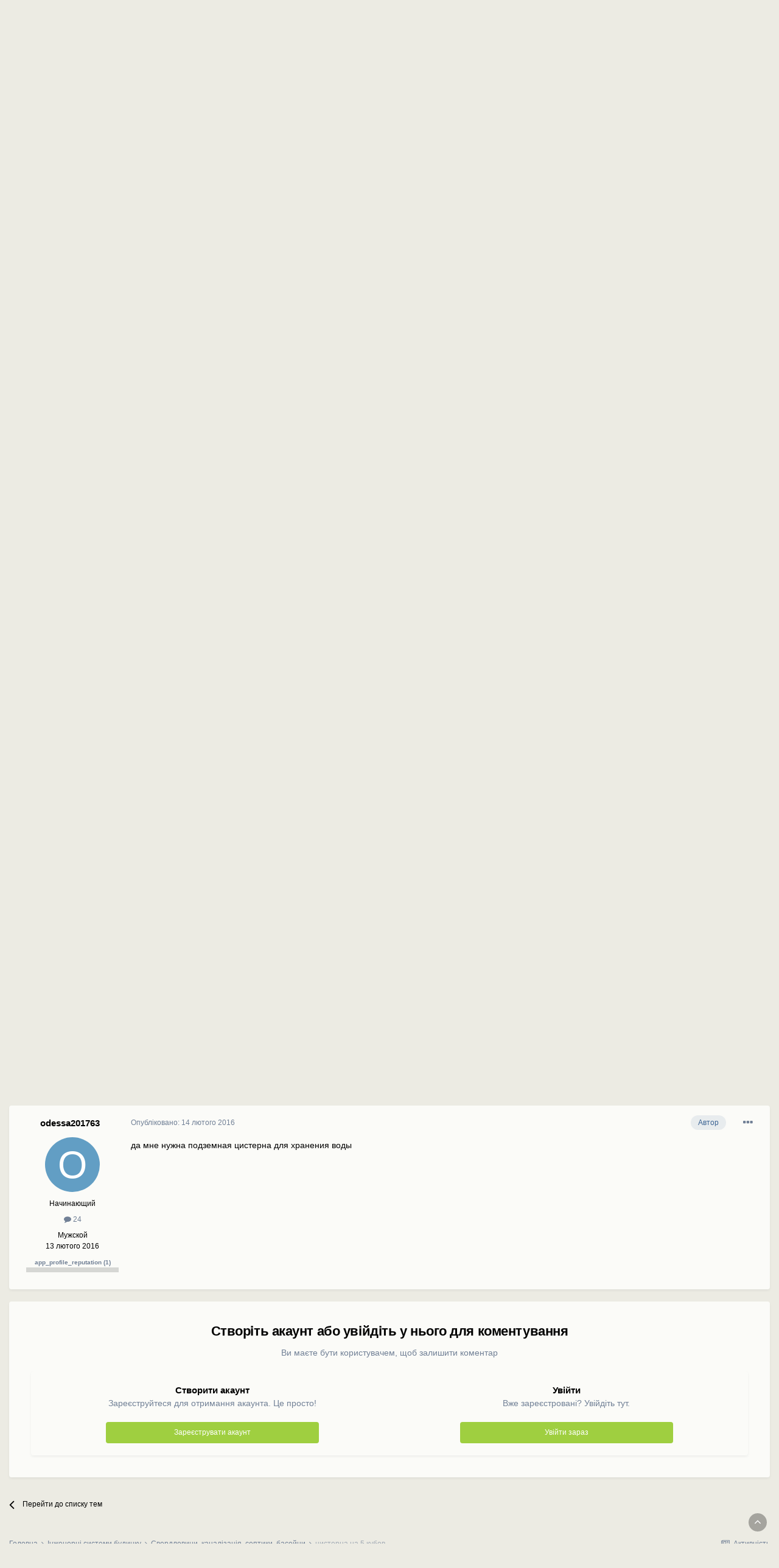

--- FILE ---
content_type: text/html;charset=UTF-8
request_url: https://www.stroimdom.com.ua/topic/185596-tsisterna-na-kubov/
body_size: 15222
content:
<!DOCTYPE html>
<html lang="uk-UA" dir="ltr">
	<head>
		<meta charset="utf-8">
		<title>ᐉ цистерна на 5 кубов - Свердловини, каналізація, септики, басейни - Форум Строим Дом</title>
		
			<script async src="https://www.googletagmanager.com/gtag/js?id=UA-111410995-1"></script>
<script>
  window.dataLayer = window.dataLayer || [];
  function gtag(){dataLayer.push(arguments);}
  gtag('js', new Date());
  gtag('config', 'UA-111410995-1');
</script>
		
		
		
		

	<meta name="viewport" content="width=device-width, initial-scale=1">


	
	


	<meta name="twitter:card" content="summary" />



	
		
			
				<meta property="og:title" content="цистерна на 5 кубов">
			
		
	

	
		
			
				<meta property="og:type" content="website">
			
		
	

	
		
			
				<meta property="og:url" content="https://www.stroimdom.com.ua/topic/185596-tsisterna-na-kubov/">
			
		
	

	
		
			
				<meta name="description" content="сколько стоит изготовить цистерну на 5 кубов в одессе">
			
		
	

	
		
			
				<meta property="og:description" content="сколько стоит изготовить цистерну на 5 кубов в одессе">
			
		
	

	
		
			
				<meta property="og:updated_time" content="2016-02-14T07:36:49Z">
			
		
	

	
		
			
				<meta property="og:site_name" content="Форум Строим Дом">
			
		
	

	
		
			
				<meta property="og:locale" content="uk_UA">
			
		
	


	
		<link rel="canonical" href="https://www.stroimdom.com.ua/topic/185596-tsisterna-na-kubov/" />
	




<link rel="manifest" href="https://www.stroimdom.com.ua/manifest.webmanifest/">
<meta name="msapplication-config" content="https://www.stroimdom.com.ua/browserconfig.xml/">
<meta name="msapplication-starturl" content="/">
<meta name="application-name" content="Форум Строим Дом">
<meta name="apple-mobile-web-app-title" content="Форум Строим Дом">

	<meta name="theme-color" content="#ffffff">










<link rel="preload" href="//www.stroimdom.com.ua/applications/core/interface/font/fontawesome-webfont.woff2?v=4.7.0" as="font" crossorigin="anonymous">
		




	<link rel='stylesheet' href='https://www.stroimdom.com.ua/uploads/css_built_1/341e4a57816af3ba440d891ca87450ff_framework.css?v=0207d59b701673018364' media='all'>

	<link rel='stylesheet' href='https://www.stroimdom.com.ua/uploads/css_built_1/05e81b71abe4f22d6eb8d1a929494829_responsive.css?v=0207d59b701673018364' media='all'>

	<link rel='stylesheet' href='https://www.stroimdom.com.ua/uploads/css_built_1/20446cf2d164adcc029377cb04d43d17_flags.css?v=0207d59b701673018364' media='all'>

	<link rel='stylesheet' href='https://www.stroimdom.com.ua/uploads/css_built_1/90eb5adf50a8c640f633d47fd7eb1778_core.css?v=0207d59b701673018364' media='all'>

	<link rel='stylesheet' href='https://www.stroimdom.com.ua/uploads/css_built_1/5a0da001ccc2200dc5625c3f3934497d_core_responsive.css?v=0207d59b701673018364' media='all'>

	<link rel='stylesheet' href='https://www.stroimdom.com.ua/uploads/css_built_1/62e269ced0fdab7e30e026f1d30ae516_forums.css?v=0207d59b701673018364' media='all'>

	<link rel='stylesheet' href='https://www.stroimdom.com.ua/uploads/css_built_1/76e62c573090645fb99a15a363d8620e_forums_responsive.css?v=0207d59b701673018364' media='all'>

	<link rel='stylesheet' href='https://www.stroimdom.com.ua/uploads/css_built_1/ebdea0c6a7dab6d37900b9190d3ac77b_topics.css?v=0207d59b701673018364' media='all'>





<link rel='stylesheet' href='https://www.stroimdom.com.ua/uploads/css_built_1/258adbb6e4f3e83cd3b355f84e3fa002_custom.css?v=0207d59b701673018364' media='all'>




		
		

	
	<link rel='shortcut icon' href='https://www.stroimdom.com.ua/uploads/monthly_2021_12/stroimdom.png.1eaf8cb418eae80b5d531b9fe059ceed.png' type="image/png">

	</head>
	<body class="ipsApp ipsApp_front ipsJS_none ipsClearfix" data-controller="core.front.core.app"  data-message=""  data-pageapp="forums" data-pagelocation="front" data-pagemodule="forums" data-pagecontroller="topic" data-pageid="185596"   >
		
		<a href="#ipsLayout_mainArea" class="ipsHide" title="Перейти до основної публікації" accesskey="m">Перейти до публікації</a>
		
			<div id="ipsLayout_header" class="ipsClearfix">
				





				<header>
					<div class="ipsLayout_container">
						


<a href='https://www.stroimdom.com.ua/' id='elLogo' accesskey='1'><img src="https://www.stroimdom.com.ua/uploads/monthly_2023_01/stroimdom.png.a831692b608a089caaa9076884c0fe5e.png.5818b97c919814aa872d0669a2f616ce.png" alt='Форум Строим Дом'></a>

						
                            

	<div id="elSearchWrapper">
		<div id='elSearch' class='' data-controller='core.front.core.quickSearch'>
			<form accept-charset='utf-8' action='//www.stroimdom.com.ua/search/?do=quicksearch' method='post'>
				<input type='search' id='elSearchField' placeholder='Пошук...' name='q' autocomplete='off' aria-label='Пошук'>
				<button class='cSearchSubmit' type="submit" aria-label='Пошук'><i class="fa fa-search"></i></button>
				<div id="elSearchExpanded">
					<div class="ipsMenu_title">
						Пошук в
					</div>
					<ul class="ipsSideMenu_list ipsSideMenu_withRadios ipsSideMenu_small" data-ipsSideMenu data-ipsSideMenu-type="radio" data-ipsSideMenu-responsive="false" data-role="searchContexts">
						<li>
							<span class='ipsSideMenu_item ipsSideMenu_itemActive' data-ipsMenuValue='all'>
								<input type="radio" name="type" value="all" checked id="elQuickSearchRadio_type_all">
								<label for='elQuickSearchRadio_type_all' id='elQuickSearchRadio_type_all_label'>Скрізь</label>
							</span>
						</li>
						
						
							<li>
								<span class='ipsSideMenu_item' data-ipsMenuValue='forums_topic'>
									<input type="radio" name="type" value="forums_topic" id="elQuickSearchRadio_type_forums_topic">
									<label for='elQuickSearchRadio_type_forums_topic' id='elQuickSearchRadio_type_forums_topic_label'>Теми</label>
								</span>
							</li>
						
						
							
								<li>
									<span class='ipsSideMenu_item' data-ipsMenuValue='contextual_{&quot;type&quot;:&quot;forums_topic&quot;,&quot;nodes&quot;:42}'>
										<input type="radio" name="type" value='contextual_{&quot;type&quot;:&quot;forums_topic&quot;,&quot;nodes&quot;:42}' id='elQuickSearchRadio_type_contextual_7229c04833d627e7678306725c55c32e'>
										<label for='elQuickSearchRadio_type_contextual_7229c04833d627e7678306725c55c32e' id='elQuickSearchRadio_type_contextual_7229c04833d627e7678306725c55c32e_label'>У цьому розділі</label>
									</span>
								</li>
							
								<li>
									<span class='ipsSideMenu_item' data-ipsMenuValue='contextual_{&quot;type&quot;:&quot;forums_topic&quot;,&quot;item&quot;:185596}'>
										<input type="radio" name="type" value='contextual_{&quot;type&quot;:&quot;forums_topic&quot;,&quot;item&quot;:185596}' id='elQuickSearchRadio_type_contextual_aba8d023adedaf4100382bf165766894'>
										<label for='elQuickSearchRadio_type_contextual_aba8d023adedaf4100382bf165766894' id='elQuickSearchRadio_type_contextual_aba8d023adedaf4100382bf165766894_label'>У цій темі</label>
									</span>
								</li>
							
						
						<li data-role="showMoreSearchContexts">
							<span class='ipsSideMenu_item' data-action="showMoreSearchContexts" data-exclude="forums_topic">
								Додатково...
							</span>
						</li>
					</ul>
					<div class="ipsMenu_title">
						Шукати результати, які містять...
					</div>
					<ul class='ipsSideMenu_list ipsSideMenu_withRadios ipsSideMenu_small ipsType_normal' role="radiogroup" data-ipsSideMenu data-ipsSideMenu-type="radio" data-ipsSideMenu-responsive="false" data-filterType='andOr'>
						
							<li>
								<span class='ipsSideMenu_item ipsSideMenu_itemActive' data-ipsMenuValue='or'>
									<input type="radio" name="search_and_or" value="or" checked id="elRadio_andOr_or">
									<label for='elRadio_andOr_or' id='elField_andOr_label_or'><em>Будь-яке</em> слово з мого запиту</label>
								</span>
							</li>
						
							<li>
								<span class='ipsSideMenu_item ' data-ipsMenuValue='and'>
									<input type="radio" name="search_and_or" value="and"  id="elRadio_andOr_and">
									<label for='elRadio_andOr_and' id='elField_andOr_label_and'><em>Всі</em> слова з мого запиту</label>
								</span>
							</li>
						
					</ul>
					<div class="ipsMenu_title">
						Шукати результати в...
					</div>
					<ul class='ipsSideMenu_list ipsSideMenu_withRadios ipsSideMenu_small ipsType_normal' role="radiogroup" data-ipsSideMenu data-ipsSideMenu-type="radio" data-ipsSideMenu-responsive="false" data-filterType='searchIn'>
						<li>
							<span class='ipsSideMenu_item ipsSideMenu_itemActive' data-ipsMenuValue='all'>
								<input type="radio" name="search_in" value="all" checked id="elRadio_searchIn_and">
								<label for='elRadio_searchIn_and' id='elField_searchIn_label_all'>Заголовках та змісті</label>
							</span>
						</li>
						<li>
							<span class='ipsSideMenu_item' data-ipsMenuValue='titles'>
								<input type="radio" name="search_in" value="titles" id="elRadio_searchIn_titles">
								<label for='elRadio_searchIn_titles' id='elField_searchIn_label_titles'>Тільки у заголовках</label>
							</span>
						</li>
					</ul>
				</div>
			</form>
		</div>
	</div>

							

	<ul id="elUserNav" class="ipsList_inline cSignedOut ipsResponsive_showDesktop">
		
		<li id="elSignInLink">
			<a href="https://www.stroimdom.com.ua/login/" data-ipsmenu-closeonclick="false" data-ipsmenu id="elUserSignIn">
				Вже зареєстровані? Увійти  <i class="fa fa-caret-down"></i>
			</a>
			
<div id='elUserSignIn_menu' class='ipsMenu ipsMenu_auto ipsHide'>
	<form accept-charset='utf-8' method='post' action='https://www.stroimdom.com.ua/login/'>
		<input type="hidden" name="csrfKey" value="3f3af59587741e6839efd15e67342156">
		<input type="hidden" name="ref" value="aHR0cHM6Ly93d3cuc3Ryb2ltZG9tLmNvbS51YS90b3BpYy8xODU1OTYtdHNpc3Rlcm5hLW5hLWt1Ym92Lw==">
		<div data-role="loginForm">
			
			
			
				<div class='ipsColumns ipsColumns_noSpacing'>
					<div class='ipsColumn ipsColumn_wide' id='elUserSignIn_internal'>
						
<div class="ipsPad ipsForm ipsForm_vertical">
	<h4 class="ipsType_sectionHead">Увійти</h4>
	<br><br>
	<ul class='ipsList_reset'>
		<li class="ipsFieldRow ipsFieldRow_noLabel ipsFieldRow_fullWidth">
			
			
				<input type="text" placeholder="Ім'я користувача або email-адреса" name="auth" autocomplete="email">
			
		</li>
		<li class="ipsFieldRow ipsFieldRow_noLabel ipsFieldRow_fullWidth">
			<input type="password" placeholder="Пароль" name="password" autocomplete="current-password">
		</li>
		<li class="ipsFieldRow ipsFieldRow_checkbox ipsClearfix">
			<span class="ipsCustomInput">
				<input type="checkbox" name="remember_me" id="remember_me_checkbox" value="1" checked aria-checked="true">
				<span></span>
			</span>
			<div class="ipsFieldRow_content">
				<label class="ipsFieldRow_label" for="remember_me_checkbox">Запам'ятати мене</label>
				<span class="ipsFieldRow_desc">Не рекомендується на загальнодоступних комп'ютерах</span>
			</div>
		</li>
		<li class="ipsFieldRow ipsFieldRow_fullWidth">
			<button type="submit" name="_processLogin" value="usernamepassword" class="ipsButton ipsButton_primary ipsButton_small" id="elSignIn_submit">Увійти</button>
			
				<p class="ipsType_right ipsType_small">
					
						<a href='https://www.stroimdom.com.ua/lostpassword/' data-ipsDialog data-ipsDialog-title='Забули пароль?'>
					
					Забули пароль?</a>
				</p>
			
		</li>
	</ul>
</div>
					</div>
					<div class='ipsColumn ipsColumn_wide'>
						<div class='ipsPadding' id='elUserSignIn_external'>
							<div class='ipsAreaBackground_light ipsPadding:half'>
								
									<p class='ipsType_reset ipsType_small ipsType_center'><strong>Або увійдіть за допомогою цих сервісів</strong></p>
								
								
									<div class='ipsType_center ipsMargin_top:half'>
										

<button type="submit" name="_processLogin" value="3" class='ipsButton ipsButton_verySmall ipsButton_fullWidth ipsSocial ipsSocial_facebook' style="background-color: #3a579a">
	
		<span class='ipsSocial_icon'>
			
				<i class='fa fa-facebook-official'></i>
			
		</span>
		<span class='ipsSocial_text'>Увійти через Facebook</span>
	
</button>
									</div>
								
									<div class='ipsType_center ipsMargin_top:half'>
										

<button type="submit" name="_processLogin" value="4" class='ipsButton ipsButton_verySmall ipsButton_fullWidth ipsSocial ipsSocial_google' style="background-color: #4285F4">
	
		<span class='ipsSocial_icon'>
			
				<i class='fa fa-google'></i>
			
		</span>
		<span class='ipsSocial_text'>Увійти через Google</span>
	
</button>
									</div>
								
							</div>
						</div>
					</div>
				</div>
			
		</div>
	</form>
</div>
		</li>
		
			<li>
				
					<a href="https://www.stroimdom.com.ua/register/" data-ipsdialog data-ipsdialog-size="narrow" data-ipsdialog-title="Реєстрація"  id="elRegisterButton" class="ipsButton ipsButton_normal ipsButton_primary">Реєстрація</a>
				
			</li>
		
	</ul>

							
<ul class='ipsMobileHamburger ipsList_reset ipsResponsive_hideDesktop'>
	<li data-ipsDrawer data-ipsDrawer-drawerElem='#elMobileDrawer'>
		<a href='#'>
			
			
				
			
			
			
			<i class='fa fa-navicon'></i>
		</a>
	</li>
</ul>
						
					</div>
				</header>
				

	<nav data-controller='core.front.core.navBar' class=' ipsResponsive_showDesktop'>
		<div class='ipsNavBar_primary ipsLayout_container '>
			<ul data-role="primaryNavBar" class='ipsClearfix'>
				


	
		
		
			
		
		<li class='ipsNavBar_active' data-active id='elNavSecondary_10' data-role="navBarItem" data-navApp="forums" data-navExt="Forums">
			
			
				<a href="https://www.stroimdom.com.ua"  data-navItem-id="10" data-navDefault>
					Форум<span class='ipsNavBar_active__identifier'></span>
				</a>
			
			
		</li>
	
	

	
		
		
		<li  id='elNavSecondary_12' data-role="navBarItem" data-navApp="core" data-navExt="Guidelines">
			
			
				<a href="https://www.stroimdom.com.ua/guidelines/"  data-navItem-id="12" >
					Правила<span class='ipsNavBar_active__identifier'></span>
				</a>
			
			
		</li>
	
	

	
		
		
		<li  id='elNavSecondary_16' data-role="navBarItem" data-navApp="core" data-navExt="CustomItem">
			
			
				<a href="https://www.stroimdom.com.ua/topic/232782-reklama-na-forume-stroimdom/?tab=comments" target='_blank' rel="noopener" data-navItem-id="16" >
					Реклама<span class='ipsNavBar_active__identifier'></span>
				</a>
			
			
		</li>
	
	

	
	

	
	

	
		
		
		<li  id='elNavSecondary_5' data-role="navBarItem" data-navApp="core" data-navExt="YourActivityStreams">
			
			
				<a href="#" id="elNavigation_5" data-ipsMenu data-ipsMenu-appendTo='#elNavSecondary_5' data-ipsMenu-activeClass='ipsNavActive_menu' data-navItem-id="5" >
					Активність <i class="fa fa-caret-down"></i><span class='ipsNavBar_active__identifier'></span>
				</a>
				<ul id="elNavigation_5_menu" class="ipsMenu ipsMenu_auto ipsHide">
					

	
		
			<li class='ipsMenu_item' data-streamid='0'>
				<a href='https://www.stroimdom.com.ua/discover/' >
					Вся активність
				</a>
			</li>
		
	

				</ul>
			
			
		</li>
	
	

	
		
		
		<li  id='elNavSecondary_15' data-role="navBarItem" data-navApp="core" data-navExt="Leaderboard">
			
			
				<a href="https://www.stroimdom.com.ua/leaderboard/"  data-navItem-id="15" >
					Таблиця лідерів<span class='ipsNavBar_active__identifier'></span>
				</a>
			
			
		</li>
	
	

	
		
		
		<li  id='elNavSecondary_14' data-role="navBarItem" data-navApp="core" data-navExt="OnlineUsers">
			
			
				<a href="https://www.stroimdom.com.ua/online/?filter=filter_loggedin"  data-navItem-id="14" >
					Користувачі онлайн<span class='ipsNavBar_active__identifier'></span>
				</a>
			
			
		</li>
	
	

	
	

	
	

	
		
		
		<li  id='elNavSecondary_13' data-role="navBarItem" data-navApp="core" data-navExt="StaffDirectory">
			
			
				<a href="https://www.stroimdom.com.ua/staff/"  data-navItem-id="13" >
					Модератори<span class='ipsNavBar_active__identifier'></span>
				</a>
			
			
		</li>
	
	

	
		
		
		<li  id='elNavSecondary_1' data-role="navBarItem" data-navApp="core" data-navExt="CustomItem">
			
			
				<a href="https://portal.stroimdom.com.ua"  data-navItem-id="1" >
					ПОРТАЛ<span class='ipsNavBar_active__identifier'></span>
				</a>
			
			
		</li>
	
	

				<li class='ipsHide' id='elNavigationMore' data-role='navMore'>
					<a href='#' data-ipsMenu data-ipsMenu-appendTo='#elNavigationMore' id='elNavigationMore_dropdown'>Більше</a>
					<ul class='ipsNavBar_secondary ipsHide' data-role='secondaryNavBar'>
						<li class='ipsHide' id='elNavigationMore_more' data-role='navMore'>
							<a href='#' data-ipsMenu data-ipsMenu-appendTo='#elNavigationMore_more' id='elNavigationMore_more_dropdown'>Більше <i class='fa fa-caret-down'></i></a>
							<ul class='ipsHide ipsMenu ipsMenu_auto' id='elNavigationMore_more_dropdown_menu' data-role='moreDropdown'></ul>
						</li>
					</ul>
				</li>
			</ul>
		</div>
	</nav>

				
<ul id='elMobileNav' class='ipsResponsive_hideDesktop' data-controller='core.front.core.mobileNav'>
	
		
			
			
				
				
			
				
					<li id='elMobileBreadcrumb'>
						<a href='https://www.stroimdom.com.ua/forum/42-skvazhiny-kanalizatsiya-septiki-basseyny/'>
							<span>Свердловини, каналізація, септики, басейни</span>
						</a>
					</li>
				
				
			
				
				
			
		
	
	
	
	<li >
		<a data-action="defaultStream" href='https://www.stroimdom.com.ua/discover/'><i class="fa fa-newspaper-o" aria-hidden="true"></i></a>
	</li>

	

	
		<li class='ipsJS_show'>
			<a href='https://www.stroimdom.com.ua/search/'><i class='fa fa-search'></i></a>
		</li>
	
</ul>
			</div>
		
		<main id="ipsLayout_body" class="ipsLayout_container">
			<div id="ipsLayout_contentArea">
				<div id="ipsLayout_contentWrapper">
					
<nav class='ipsBreadcrumb ipsBreadcrumb_top ipsFaded_withHover'>
	

	<ul class='ipsList_inline ipsPos_right'>
		
		<li >
			<a data-action="defaultStream" class='ipsType_light '  href='https://www.stroimdom.com.ua/discover/'><i class="fa fa-newspaper-o" aria-hidden="true"></i> <span>Активність</span></a>
		</li>
		
	</ul>

	<ul data-role="breadcrumbList">
		<li>
			<a title="Головна" href='https://www.stroimdom.com.ua/'>
				<span>Головна <i class='fa fa-angle-right'></i></span>
			</a>
		</li>
		
		
			<li>
				
					<a href='https://www.stroimdom.com.ua/forum/45-inzhenernye-sistemy-doma/'>
						<span>Інженерні системи будинку <i class='fa fa-angle-right' aria-hidden="true"></i></span>
					</a>
				
			</li>
		
			<li>
				
					<a href='https://www.stroimdom.com.ua/forum/42-skvazhiny-kanalizatsiya-septiki-basseyny/'>
						<span>Свердловини, каналізація, септики, басейни <i class='fa fa-angle-right' aria-hidden="true"></i></span>
					</a>
				
			</li>
		
			<li>
				
					цистерна на 5 кубов
				
			</li>
		
	</ul>
</nav>
					
					<div id="ipsLayout_mainArea">
						
						
						
						

	




						

      
<div class="bnrTop">  
  <div class="bnrCol">
    
    
    
  </div>
  <div class="bnrSide">
    <ul class="ipsToolList ipsToolList_horizontal ipsResponsive_hidePhone">
		
		
		
	</ul>
  </div>
</div>

<div class="ipsPageHeader ipsResponsive_pull ipsBox ipsPadding sm:ipsPadding:half">
	
              
	<div class="ipsFlex ipsFlex-ai:center ipsFlex-fw:wrap ipsGap:4">
		<div class="ipsFlex-flex:11">
			<h1 class="ipsType_pageTitle ipsContained_container ipsMargin_bottom:half">
				

				
				
					<span class="ipsType_break ipsContained">
						<span>цистерна на 5 кубов</span>
					</span>
				
			</h1>
			<div class="ipsPhotoPanel ipsPhotoPanel_tinier ipsPhotoPanel_notPhone ipsClearfix">
				


	<a href="https://www.stroimdom.com.ua/profile/56197-odessa201763/" rel="nofollow" data-ipsHover data-ipsHover-width="370" data-ipsHover-target="https://www.stroimdom.com.ua/profile/56197-odessa201763/?do=hovercard" class="ipsUserPhoto ipsUserPhoto_tinier" title="Перейти в профіль odessa201763">
		<img src='data:image/svg+xml,%3Csvg%20xmlns%3D%22http%3A%2F%2Fwww.w3.org%2F2000%2Fsvg%22%20viewBox%3D%220%200%201024%201024%22%20style%3D%22background%3A%23629ec4%22%3E%3Cg%3E%3Ctext%20text-anchor%3D%22middle%22%20dy%3D%22.35em%22%20x%3D%22512%22%20y%3D%22512%22%20fill%3D%22%23ffffff%22%20font-size%3D%22700%22%20font-family%3D%22-apple-system%2C%20BlinkMacSystemFont%2C%20Roboto%2C%20Helvetica%2C%20Arial%2C%20sans-serif%22%3EO%3C%2Ftext%3E%3C%2Fg%3E%3C%2Fsvg%3E' alt='odessa201763' loading="lazy">
	</a>

				<div>
					<p class="ipsType_reset ipsType_blendLinks">
						<span class="ipsType_normal">
						
							<strong>Автор: 


<a href='https://www.stroimdom.com.ua/profile/56197-odessa201763/' rel="nofollow" data-ipsHover data-ipsHover-width='370' data-ipsHover-target='https://www.stroimdom.com.ua/profile/56197-odessa201763/?do=hovercard&amp;referrer=https%253A%252F%252Fwww.stroimdom.com.ua%252Ftopic%252F185596-tsisterna-na-kubov%252F' title="Перейти в профіль odessa201763" class="ipsType_break">odessa201763</a>, </strong>
							<span class="ipsType_light"><time datetime='2016-02-13T13:30:55Z' title='13.02.16 13:30 ' data-short='9 р'>13 лютого 2016</time></span>
						
						</span>
					</p>
				</div>
			</div>
    <div class="ipsPageHeader__meta ipsFlex ipsFlex-jc:between ipsFlex-ai:center ipsFlex-fw:wrap ipsMargin_top:half">
      
        <div class="ipsFlex-flex:00 ipsType_light">
          
<div  class='ipsClearfix ipsRating  ipsRating_veryLarge'>
	
	<ul class='ipsRating_collective'>
		
			
				<li class='ipsRating_off'>
					<i class='fa fa-star'></i>
				</li>
			
		
			
				<li class='ipsRating_off'>
					<i class='fa fa-star'></i>
				</li>
			
		
			
				<li class='ipsRating_off'>
					<i class='fa fa-star'></i>
				</li>
			
		
			
				<li class='ipsRating_off'>
					<i class='fa fa-star'></i>
				</li>
			
		
			
				<li class='ipsRating_off'>
					<i class='fa fa-star'></i>
				</li>
			
		
	</ul>
</div>
        </div>
      
		
			<div class="ipsFlex-flex:01 ipsResponsive_hidePhone">
				<div class="ipsFlex ipsFlex-ai:center ipsFlex-jc:center">
					
						


    <a href='#elShareItem_1531423458_menu' id='elShareItem_1531423458' data-ipsMenu class='ipsShareButton ipsButton ipsButton_verySmall ipsButton_link ipsButton_link--light'>
        <span><i class='fa fa-share-alt'></i></span> &nbsp;Поділитись
    </a>

    <div class='ipsPadding ipsMenu ipsMenu_auto ipsHide' id='elShareItem_1531423458_menu' data-controller="core.front.core.sharelink">
        <ul class='ipsList_inline'>
            
                <li>
<a href="https://www.facebook.com/sharer/sharer.php?u=https%3A%2F%2Fwww.stroimdom.com.ua%2Ftopic%2F185596-tsisterna-na-kubov%2F" class="cShareLink cShareLink_facebook" target="_blank" data-role="shareLink" title='Поділитися в Facebook' data-ipsTooltip rel='noopener nofollow'>
	<i class="fa fa-facebook"></i>
</a></li>
            
        </ul>
        
            <hr class='ipsHr'>
            <button class='ipsHide ipsButton ipsButton_verySmall ipsButton_light ipsButton_fullWidth ipsMargin_top:half' data-controller='core.front.core.webshare' data-role='webShare' data-webShareTitle='цистерна на 5 кубов' data-webShareText='цистерна на 5 кубов' data-webShareUrl='https://www.stroimdom.com.ua/topic/185596-tsisterna-na-kubov/'>More sharing options...</button>
        
    </div>

					
					



					

<div data-followApp='forums' data-followArea='topic' data-followID='185596' data-controller='core.front.core.followButton'>
	

	<a href='https://www.stroimdom.com.ua/login/' rel="nofollow" class="ipsFollow ipsPos_middle ipsButton ipsButton_light ipsButton_verySmall " data-role="followButton" data-ipsTooltip title='Увійдіть, щоб підписатися'>
		<span>Підписники</span>
		<span class='ipsCommentCount'>1</span>
	</a>

</div>
				</div>
			</div>
		
      <div class="ipsFlex-flex:11 ipsPadding_left:half sm:ipsPadding_left:none sm:ipsMargin_left:half">
			
			
		</div>
	</div>
	
	
		</div>
        <div class="ipsFlex-flex:00 ipsType_light sponsor-place"></div>
	</div>
</div>







<div id="comments" data-controller="core.front.core.commentFeed,forums.front.topic.view, core.front.core.ignoredComments" data-autopoll data-baseurl="https://www.stroimdom.com.ua/topic/185596-tsisterna-na-kubov/" data-lastpage data-feedid="topic-185596" class="cTopic ipsClear">
	
			
	

	

<div data-controller='core.front.core.recommendedComments' data-url='https://www.stroimdom.com.ua/topic/185596-tsisterna-na-kubov/?recommended=comments' class='ipsRecommendedComments ipsHide'>
	<div data-role="recommendedComments">
		<h2 class='ipsType_sectionHead ipsType_large ipsType_bold ipsMargin_bottom'>Рекомендовані повідомлення</h2>
		
	</div>
</div>
	
	<div id="elPostFeed" data-role="commentFeed" data-controller="core.front.core.moderation" >
		<form action="https://www.stroimdom.com.ua/topic/185596-tsisterna-na-kubov/?csrfKey=3f3af59587741e6839efd15e67342156&amp;do=multimodComment" method="post" data-ipspageaction data-role="moderationTools">
			
			
				

					

					
					



<a id='comment-3629662'></a>
<article  id='elComment_3629662' class='cPost ipsBox ipsResponsive_pull  ipsComment  ipsComment_parent ipsClearfix ipsClear ipsColumns ipsColumns_noSpacing ipsColumns_collapsePhone    '>
	

	

	<div class='cAuthorPane_mobile ipsResponsive_showPhone'>
		<div class='cAuthorPane_photo'>
			<div class='cAuthorPane_photoWrap'>
				


	<a href="https://www.stroimdom.com.ua/profile/56197-odessa201763/" rel="nofollow" data-ipsHover data-ipsHover-width="370" data-ipsHover-target="https://www.stroimdom.com.ua/profile/56197-odessa201763/?do=hovercard" class="ipsUserPhoto ipsUserPhoto_large" title="Перейти в профіль odessa201763">
		<img src='data:image/svg+xml,%3Csvg%20xmlns%3D%22http%3A%2F%2Fwww.w3.org%2F2000%2Fsvg%22%20viewBox%3D%220%200%201024%201024%22%20style%3D%22background%3A%23629ec4%22%3E%3Cg%3E%3Ctext%20text-anchor%3D%22middle%22%20dy%3D%22.35em%22%20x%3D%22512%22%20y%3D%22512%22%20fill%3D%22%23ffffff%22%20font-size%3D%22700%22%20font-family%3D%22-apple-system%2C%20BlinkMacSystemFont%2C%20Roboto%2C%20Helvetica%2C%20Arial%2C%20sans-serif%22%3EO%3C%2Ftext%3E%3C%2Fg%3E%3C%2Fsvg%3E' alt='odessa201763' loading="lazy">
	</a>

				
			</div>
		</div>
		<div class='cAuthorPane_content'>
			<h3 class='ipsType_sectionHead cAuthorPane_author ipsType_break ipsType_blendLinks ipsFlex ipsFlex-ai:center'>
				


<a href='https://www.stroimdom.com.ua/profile/56197-odessa201763/' rel="nofollow" data-ipsHover data-ipsHover-width='370' data-ipsHover-target='https://www.stroimdom.com.ua/profile/56197-odessa201763/?do=hovercard&amp;referrer=https%253A%252F%252Fwww.stroimdom.com.ua%252Ftopic%252F185596-tsisterna-na-kubov%252F' title="Перейти в профіль odessa201763" class="ipsType_break">odessa201763</a>
			</h3>
			<div class='ipsType_light ipsType_reset'>
				<a href='https://www.stroimdom.com.ua/topic/185596-tsisterna-na-kubov/?do=findComment&amp;comment=3629662' class='ipsType_blendLinks'>Опубліковано: <time datetime='2016-02-13T13:30:55Z' title='13.02.16 13:30 ' data-short='9 р'>13 лютого 2016</time></a>
				
			</div>
		</div>
	</div>
	<aside class='ipsComment_author cAuthorPane ipsColumn ipsColumn_medium ipsResponsive_hidePhone'>
		<h3 class='ipsType_sectionHead cAuthorPane_author ipsType_blendLinks ipsType_break'><strong>


<a href='https://www.stroimdom.com.ua/profile/56197-odessa201763/' rel="nofollow" data-ipsHover data-ipsHover-width='370' data-ipsHover-target='https://www.stroimdom.com.ua/profile/56197-odessa201763/?do=hovercard&amp;referrer=https%253A%252F%252Fwww.stroimdom.com.ua%252Ftopic%252F185596-tsisterna-na-kubov%252F' title="Перейти в профіль odessa201763" class="ipsType_break">odessa201763</a></strong>
			
		</h3>
		<ul class='cAuthorPane_info ipsList_reset'>
			<li data-role='photo' class='cAuthorPane_photo'>
				<div class='cAuthorPane_photoWrap'>
					


	<a href="https://www.stroimdom.com.ua/profile/56197-odessa201763/" rel="nofollow" data-ipsHover data-ipsHover-width="370" data-ipsHover-target="https://www.stroimdom.com.ua/profile/56197-odessa201763/?do=hovercard" class="ipsUserPhoto ipsUserPhoto_large" title="Перейти в профіль odessa201763">
		<img src='data:image/svg+xml,%3Csvg%20xmlns%3D%22http%3A%2F%2Fwww.w3.org%2F2000%2Fsvg%22%20viewBox%3D%220%200%201024%201024%22%20style%3D%22background%3A%23629ec4%22%3E%3Cg%3E%3Ctext%20text-anchor%3D%22middle%22%20dy%3D%22.35em%22%20x%3D%22512%22%20y%3D%22512%22%20fill%3D%22%23ffffff%22%20font-size%3D%22700%22%20font-family%3D%22-apple-system%2C%20BlinkMacSystemFont%2C%20Roboto%2C%20Helvetica%2C%20Arial%2C%20sans-serif%22%3EO%3C%2Ftext%3E%3C%2Fg%3E%3C%2Fsvg%3E' alt='odessa201763' loading="lazy">
	</a>

					
				</div>
			</li>
			
				<li data-role='group'>Начинающий</li>
			
			
				<li data-role='stats' class='ipsPadding_vertical:half'>
					<ul class="ipsList_reset ipsType_light ipsFlex ipsFlex-ai:center ipsFlex-jc:center ipsGap_row:2 cAuthorPane_stats">
						<li>
							<a href="https://www.stroimdom.com.ua/profile/56197-odessa201763/content/" title="24 публікації" data-ipsTooltip class="ipsType_blendLinks">
								<i class="fa fa-comment"></i> 24
							</a>
						</li>
						
					</ul>
				</li>
				

	
	<li data-role='custom-field' class='ipsResponsive_hidePhone ipsType_break'>
		
Мужской
	</li>
	

          		<li data-role='custom-field' class='ipsResponsive_hidePhone ipsType_break'>
                  <span data-ipsTooltip title="Зареєстрований"><time datetime='2016-02-13T13:27:07Z' title='13.02.16 13:27 ' data-short='9 р'>13 лютого 2016</time></span>
                </li>
          		<li class="ipsPadding_vertical:half">
                  <b class="ipsType_light"><small>app_profile_reputation (1)</small></b>
                  <div class="reputation_line"><div style="width: 0px"></div></div>
          		</li>
			
		</ul>
	</aside>
	<div class='ipsColumn ipsColumn_fluid ipsMargin:none'>
		

<div id="comment-3629662_wrap" data-controller="core.front.core.comment" data-commentapp="forums" data-commenttype="forums" data-commentid="3629662" data-quotedata="{&quot;userid&quot;:56197,&quot;username&quot;:&quot;odessa201763&quot;,&quot;timestamp&quot;:1455370255,&quot;contentapp&quot;:&quot;forums&quot;,&quot;contenttype&quot;:&quot;forums&quot;,&quot;contentid&quot;:185596,&quot;contentclass&quot;:&quot;forums_Topic&quot;,&quot;contentcommentid&quot;:3629662}" class="ipsComment_content ipsType_medium">

	<div class="ipsComment_meta ipsType_light ipsFlex ipsFlex-ai:center ipsFlex-jc:between ipsFlex-fd:row-reverse">
		<div class="ipsType_light ipsType_reset ipsType_blendLinks ipsComment_toolWrap">
			<div class="ipsResponsive_hidePhone ipsComment_badges">
				<ul class="ipsList_reset ipsFlex ipsFlex-jc:end ipsFlex-fw:wrap ipsGap:2 ipsGap_row:1">
					
					
					
					
					
				</ul>
			</div>
			<ul class="ipsList_reset ipsComment_tools">
				<li>
					<a href="#elControls_3629662_menu" class="ipsComment_ellipsis" id="elControls_3629662" title="Додатково..." data-ipsmenu data-ipsmenu-appendto="#comment-3629662_wrap"><i class="fa fa-ellipsis-h"></i></a>
					<ul id="elControls_3629662_menu" class="ipsMenu ipsMenu_narrow ipsHide">
						
						
							<li class="ipsMenu_item"><a href="https://www.stroimdom.com.ua/topic/185596-tsisterna-na-kubov/" title="Поділитися повідомленням" data-ipsdialog data-ipsdialog-size="narrow" data-ipsdialog-content="#elShareComment_3629662_menu" data-ipsdialog-title="Поділитися повідомленням" id="elSharePost_3629662" data-role="shareComment">Поділитись</a></li>
						
                        
						
						
						
							
								
							
							
							
							
							
							
						
					</ul>
				</li>
				
			</ul>
		</div>

		<div class="ipsType_reset ipsResponsive_hidePhone">
			<a href="https://www.stroimdom.com.ua/topic/185596-tsisterna-na-kubov/?do=findComment&amp;comment=3629662" class="ipsType_blendLinks">Опубліковано: <time datetime='2016-02-13T13:30:55Z' title='13.02.16 13:30 ' data-short='9 р'>13 лютого 2016</time></a> 
			
			<span class="ipsResponsive_hidePhone">
				
				
			</span>
		</div>
	</div>

	

    

	<div class="cPost_contentWrap">
		
		<div data-role="commentContent" class="ipsType_normal ipsType_richText ipsPadding_bottom ipsContained" data-controller="core.front.core.lightboxedImages">
			сколько стоит изготовить цистерну на 5 кубов в одессе

			
		</div>

		

		
	</div>

	

	



<div class='ipsPadding ipsHide cPostShareMenu' id='elShareComment_3629662_menu'>
	<h5 class='ipsType_normal ipsType_reset'>Посилання на коментар</h5>
	
		
	
	
	<input type='text' value='https://www.stroimdom.com.ua/topic/185596-tsisterna-na-kubov/' class='ipsField_fullWidth'>

	
	<h5 class='ipsType_normal ipsType_reset ipsSpacer_top'>Поділитися на інших сайтах</h5>
	

	<ul class='ipsList_inline ipsList_noSpacing ipsClearfix' data-controller="core.front.core.sharelink">
		
			<li>
<a href="https://www.facebook.com/sharer/sharer.php?u=https%3A%2F%2Fwww.stroimdom.com.ua%2Ftopic%2F185596-tsisterna-na-kubov%2F%3Fdo%3DfindComment%26comment%3D3629662" class="cShareLink cShareLink_facebook" target="_blank" data-role="shareLink" title='Поділитися в Facebook' data-ipsTooltip rel='noopener nofollow'>
	<i class="fa fa-facebook"></i>
</a></li>
		
	</ul>


	<hr class='ipsHr'>
	<button class='ipsHide ipsButton ipsButton_small ipsButton_light ipsButton_fullWidth ipsMargin_top:half' data-controller='core.front.core.webshare' data-role='webShare' data-webShareTitle='цистерна на 5 кубов' data-webShareText='сколько стоит изготовить цистерну на 5 кубов в одессе' data-webShareUrl='https://www.stroimdom.com.ua/topic/185596-tsisterna-na-kubov/?do=findComment&amp;comment=3629662'>More sharing options...</button>

	
</div>
</div>

	</div>
</article>
					
					
					
				

					

					
					



<a id='comment-3629834'></a>
<article  id='elComment_3629834' class='cPost ipsBox ipsResponsive_pull  ipsComment  ipsComment_parent ipsClearfix ipsClear ipsColumns ipsColumns_noSpacing ipsColumns_collapsePhone    '>
	

	

	<div class='cAuthorPane_mobile ipsResponsive_showPhone'>
		<div class='cAuthorPane_photo'>
			<div class='cAuthorPane_photoWrap'>
				


	<a href="https://www.stroimdom.com.ua/profile/1135-propeller/" rel="nofollow" data-ipsHover data-ipsHover-width="370" data-ipsHover-target="https://www.stroimdom.com.ua/profile/1135-propeller/?do=hovercard" class="ipsUserPhoto ipsUserPhoto_large" title="Перейти в профіль Propeller">
		<img src='https://www.stroimdom.com.ua/uploads/monthly_2021_07/Propeller-1.thumb.jpg.aa9f6cf0dce80d06f42bc9ebe2fa7d9b.jpg' alt='Propeller' loading="lazy">
	</a>

				
			</div>
		</div>
		<div class='cAuthorPane_content'>
			<h3 class='ipsType_sectionHead cAuthorPane_author ipsType_break ipsType_blendLinks ipsFlex ipsFlex-ai:center'>
				


<a href='https://www.stroimdom.com.ua/profile/1135-propeller/' rel="nofollow" data-ipsHover data-ipsHover-width='370' data-ipsHover-target='https://www.stroimdom.com.ua/profile/1135-propeller/?do=hovercard&amp;referrer=https%253A%252F%252Fwww.stroimdom.com.ua%252Ftopic%252F185596-tsisterna-na-kubov%252F' title="Перейти в профіль Propeller" class="ipsType_break">Propeller</a>
			</h3>
			<div class='ipsType_light ipsType_reset'>
				<a href='https://www.stroimdom.com.ua/topic/185596-tsisterna-na-kubov/?do=findComment&amp;comment=3629834' class='ipsType_blendLinks'>Опубліковано: <time datetime='2016-02-13T16:30:44Z' title='13.02.16 16:30 ' data-short='9 р'>13 лютого 2016</time></a>
				
			</div>
		</div>
	</div>
	<aside class='ipsComment_author cAuthorPane ipsColumn ipsColumn_medium ipsResponsive_hidePhone'>
		<h3 class='ipsType_sectionHead cAuthorPane_author ipsType_blendLinks ipsType_break'><strong>


<a href='https://www.stroimdom.com.ua/profile/1135-propeller/' rel="nofollow" data-ipsHover data-ipsHover-width='370' data-ipsHover-target='https://www.stroimdom.com.ua/profile/1135-propeller/?do=hovercard&amp;referrer=https%253A%252F%252Fwww.stroimdom.com.ua%252Ftopic%252F185596-tsisterna-na-kubov%252F' title="Перейти в профіль Propeller" class="ipsType_break">Propeller</a></strong>
			
		</h3>
		<ul class='cAuthorPane_info ipsList_reset'>
			<li data-role='photo' class='cAuthorPane_photo'>
				<div class='cAuthorPane_photoWrap'>
					


	<a href="https://www.stroimdom.com.ua/profile/1135-propeller/" rel="nofollow" data-ipsHover data-ipsHover-width="370" data-ipsHover-target="https://www.stroimdom.com.ua/profile/1135-propeller/?do=hovercard" class="ipsUserPhoto ipsUserPhoto_large" title="Перейти в профіль Propeller">
		<img src='https://www.stroimdom.com.ua/uploads/monthly_2021_07/Propeller-1.thumb.jpg.aa9f6cf0dce80d06f42bc9ebe2fa7d9b.jpg' alt='Propeller' loading="lazy">
	</a>

					
				</div>
			</li>
			
				<li data-role='group'>Властелин форума</li>
			
			
				<li data-role='stats' class='ipsPadding_vertical:half'>
					<ul class="ipsList_reset ipsType_light ipsFlex ipsFlex-ai:center ipsFlex-jc:center ipsGap_row:2 cAuthorPane_stats">
						<li>
							<a href="https://www.stroimdom.com.ua/profile/1135-propeller/content/" title="24 879 публікацій" data-ipsTooltip class="ipsType_blendLinks">
								<i class="fa fa-comment"></i> 24,9 к
							</a>
						</li>
						
					</ul>
				</li>
				

	
	<li data-role='custom-field' class='ipsResponsive_hidePhone ipsType_break'>
		
<i class="fa fa-map-marker"></i> Київ
	</li>
	
	<li data-role='custom-field' class='ipsResponsive_hidePhone ipsType_break'>
		
Мужской
	</li>
	

          		<li data-role='custom-field' class='ipsResponsive_hidePhone ipsType_break'>
                  <span data-ipsTooltip title="Зареєстрований"><time datetime='2008-01-05T13:14:00Z' title='05.01.08 13:14 ' data-short='18 р'>5 січня 2008</time></span>
                </li>
          		<li class="ipsPadding_vertical:half">
                  <b class="ipsType_light"><small>app_profile_reputation (26 093)</small></b>
                  <div class="reputation_line"><div style="width: 261px"></div></div>
          		</li>
			
		</ul>
	</aside>
	<div class='ipsColumn ipsColumn_fluid ipsMargin:none'>
		

<div id="comment-3629834_wrap" data-controller="core.front.core.comment" data-commentapp="forums" data-commenttype="forums" data-commentid="3629834" data-quotedata="{&quot;userid&quot;:1135,&quot;username&quot;:&quot;Propeller&quot;,&quot;timestamp&quot;:1455381044,&quot;contentapp&quot;:&quot;forums&quot;,&quot;contenttype&quot;:&quot;forums&quot;,&quot;contentid&quot;:185596,&quot;contentclass&quot;:&quot;forums_Topic&quot;,&quot;contentcommentid&quot;:3629834}" class="ipsComment_content ipsType_medium">

	<div class="ipsComment_meta ipsType_light ipsFlex ipsFlex-ai:center ipsFlex-jc:between ipsFlex-fd:row-reverse">
		<div class="ipsType_light ipsType_reset ipsType_blendLinks ipsComment_toolWrap">
			<div class="ipsResponsive_hidePhone ipsComment_badges">
				<ul class="ipsList_reset ipsFlex ipsFlex-jc:end ipsFlex-fw:wrap ipsGap:2 ipsGap_row:1">
					
					
					
					
					
				</ul>
			</div>
			<ul class="ipsList_reset ipsComment_tools">
				<li>
					<a href="#elControls_3629834_menu" class="ipsComment_ellipsis" id="elControls_3629834" title="Додатково..." data-ipsmenu data-ipsmenu-appendto="#comment-3629834_wrap"><i class="fa fa-ellipsis-h"></i></a>
					<ul id="elControls_3629834_menu" class="ipsMenu ipsMenu_narrow ipsHide">
						
						
							<li class="ipsMenu_item"><a href="https://www.stroimdom.com.ua/topic/185596-tsisterna-na-kubov/?do=findComment&amp;comment=3629834" title="Поділитися повідомленням" data-ipsdialog data-ipsdialog-size="narrow" data-ipsdialog-content="#elShareComment_3629834_menu" data-ipsdialog-title="Поділитися повідомленням" id="elSharePost_3629834" data-role="shareComment">Поділитись</a></li>
						
                        
						
						
						
							
								
							
							
							
							
							
							
						
					</ul>
				</li>
				
			</ul>
		</div>

		<div class="ipsType_reset ipsResponsive_hidePhone">
			<a href="https://www.stroimdom.com.ua/topic/185596-tsisterna-na-kubov/?do=findComment&amp;comment=3629834" class="ipsType_blendLinks">Опубліковано: <time datetime='2016-02-13T16:30:44Z' title='13.02.16 16:30 ' data-short='9 р'>13 лютого 2016</time></a> 
			
			<span class="ipsResponsive_hidePhone">
				
				
			</span>
		</div>
	</div>

	

    

	<div class="cPost_contentWrap">
		
		<div data-role="commentContent" class="ipsType_normal ipsType_richText ipsPadding_bottom ipsContained" data-controller="core.front.core.lightboxedImages">
			<p>А чего не купить готовый ?</p><p>
Поищите РГС-5.</p><p>
Это, конечно, если Вы не собираетесь его монтировать на подвижную платформу или авто.</p>

			
		</div>

		

		
			

		
	</div>

	

	



<div class='ipsPadding ipsHide cPostShareMenu' id='elShareComment_3629834_menu'>
	<h5 class='ipsType_normal ipsType_reset'>Посилання на коментар</h5>
	
		
	
	
	<input type='text' value='https://www.stroimdom.com.ua/topic/185596-tsisterna-na-kubov/?do=findComment&amp;comment=3629834' class='ipsField_fullWidth'>

	
	<h5 class='ipsType_normal ipsType_reset ipsSpacer_top'>Поділитися на інших сайтах</h5>
	

	<ul class='ipsList_inline ipsList_noSpacing ipsClearfix' data-controller="core.front.core.sharelink">
		
			<li>
<a href="https://www.facebook.com/sharer/sharer.php?u=https%3A%2F%2Fwww.stroimdom.com.ua%2Ftopic%2F185596-tsisterna-na-kubov%2F%3Fdo%3DfindComment%26comment%3D3629834" class="cShareLink cShareLink_facebook" target="_blank" data-role="shareLink" title='Поділитися в Facebook' data-ipsTooltip rel='noopener nofollow'>
	<i class="fa fa-facebook"></i>
</a></li>
		
	</ul>


	<hr class='ipsHr'>
	<button class='ipsHide ipsButton ipsButton_small ipsButton_light ipsButton_fullWidth ipsMargin_top:half' data-controller='core.front.core.webshare' data-role='webShare' data-webShareTitle='цистерна на 5 кубов' data-webShareText='А чего не купить готовый ? 
Поищите РГС-5. 
Это, конечно, если Вы не собираетесь его монтировать на подвижную платформу или авто. ' data-webShareUrl='https://www.stroimdom.com.ua/topic/185596-tsisterna-na-kubov/?do=findComment&amp;comment=3629834'>More sharing options...</button>

	
</div>
</div>

	</div>
</article>
					
					
					
				

					

					
					



<a id='comment-3629985'></a>
<article  id='elComment_3629985' class='cPost ipsBox ipsResponsive_pull  ipsComment  ipsComment_parent ipsClearfix ipsClear ipsColumns ipsColumns_noSpacing ipsColumns_collapsePhone    '>
	

	

	<div class='cAuthorPane_mobile ipsResponsive_showPhone'>
		<div class='cAuthorPane_photo'>
			<div class='cAuthorPane_photoWrap'>
				


	<a href="https://www.stroimdom.com.ua/profile/56197-odessa201763/" rel="nofollow" data-ipsHover data-ipsHover-width="370" data-ipsHover-target="https://www.stroimdom.com.ua/profile/56197-odessa201763/?do=hovercard" class="ipsUserPhoto ipsUserPhoto_large" title="Перейти в профіль odessa201763">
		<img src='data:image/svg+xml,%3Csvg%20xmlns%3D%22http%3A%2F%2Fwww.w3.org%2F2000%2Fsvg%22%20viewBox%3D%220%200%201024%201024%22%20style%3D%22background%3A%23629ec4%22%3E%3Cg%3E%3Ctext%20text-anchor%3D%22middle%22%20dy%3D%22.35em%22%20x%3D%22512%22%20y%3D%22512%22%20fill%3D%22%23ffffff%22%20font-size%3D%22700%22%20font-family%3D%22-apple-system%2C%20BlinkMacSystemFont%2C%20Roboto%2C%20Helvetica%2C%20Arial%2C%20sans-serif%22%3EO%3C%2Ftext%3E%3C%2Fg%3E%3C%2Fsvg%3E' alt='odessa201763' loading="lazy">
	</a>

				
			</div>
		</div>
		<div class='cAuthorPane_content'>
			<h3 class='ipsType_sectionHead cAuthorPane_author ipsType_break ipsType_blendLinks ipsFlex ipsFlex-ai:center'>
				


<a href='https://www.stroimdom.com.ua/profile/56197-odessa201763/' rel="nofollow" data-ipsHover data-ipsHover-width='370' data-ipsHover-target='https://www.stroimdom.com.ua/profile/56197-odessa201763/?do=hovercard&amp;referrer=https%253A%252F%252Fwww.stroimdom.com.ua%252Ftopic%252F185596-tsisterna-na-kubov%252F' title="Перейти в профіль odessa201763" class="ipsType_break">odessa201763</a>
			</h3>
			<div class='ipsType_light ipsType_reset'>
				<a href='https://www.stroimdom.com.ua/topic/185596-tsisterna-na-kubov/?do=findComment&amp;comment=3629985' class='ipsType_blendLinks'>Опубліковано: <time datetime='2016-02-13T19:07:54Z' title='13.02.16 19:07 ' data-short='9 р'>13 лютого 2016</time></a>
				
			</div>
		</div>
	</div>
	<aside class='ipsComment_author cAuthorPane ipsColumn ipsColumn_medium ipsResponsive_hidePhone'>
		<h3 class='ipsType_sectionHead cAuthorPane_author ipsType_blendLinks ipsType_break'><strong>


<a href='https://www.stroimdom.com.ua/profile/56197-odessa201763/' rel="nofollow" data-ipsHover data-ipsHover-width='370' data-ipsHover-target='https://www.stroimdom.com.ua/profile/56197-odessa201763/?do=hovercard&amp;referrer=https%253A%252F%252Fwww.stroimdom.com.ua%252Ftopic%252F185596-tsisterna-na-kubov%252F' title="Перейти в профіль odessa201763" class="ipsType_break">odessa201763</a></strong>
			
		</h3>
		<ul class='cAuthorPane_info ipsList_reset'>
			<li data-role='photo' class='cAuthorPane_photo'>
				<div class='cAuthorPane_photoWrap'>
					


	<a href="https://www.stroimdom.com.ua/profile/56197-odessa201763/" rel="nofollow" data-ipsHover data-ipsHover-width="370" data-ipsHover-target="https://www.stroimdom.com.ua/profile/56197-odessa201763/?do=hovercard" class="ipsUserPhoto ipsUserPhoto_large" title="Перейти в профіль odessa201763">
		<img src='data:image/svg+xml,%3Csvg%20xmlns%3D%22http%3A%2F%2Fwww.w3.org%2F2000%2Fsvg%22%20viewBox%3D%220%200%201024%201024%22%20style%3D%22background%3A%23629ec4%22%3E%3Cg%3E%3Ctext%20text-anchor%3D%22middle%22%20dy%3D%22.35em%22%20x%3D%22512%22%20y%3D%22512%22%20fill%3D%22%23ffffff%22%20font-size%3D%22700%22%20font-family%3D%22-apple-system%2C%20BlinkMacSystemFont%2C%20Roboto%2C%20Helvetica%2C%20Arial%2C%20sans-serif%22%3EO%3C%2Ftext%3E%3C%2Fg%3E%3C%2Fsvg%3E' alt='odessa201763' loading="lazy">
	</a>

					
				</div>
			</li>
			
				<li data-role='group'>Начинающий</li>
			
			
				<li data-role='stats' class='ipsPadding_vertical:half'>
					<ul class="ipsList_reset ipsType_light ipsFlex ipsFlex-ai:center ipsFlex-jc:center ipsGap_row:2 cAuthorPane_stats">
						<li>
							<a href="https://www.stroimdom.com.ua/profile/56197-odessa201763/content/" title="24 публікації" data-ipsTooltip class="ipsType_blendLinks">
								<i class="fa fa-comment"></i> 24
							</a>
						</li>
						
					</ul>
				</li>
				

	
	<li data-role='custom-field' class='ipsResponsive_hidePhone ipsType_break'>
		
Мужской
	</li>
	

          		<li data-role='custom-field' class='ipsResponsive_hidePhone ipsType_break'>
                  <span data-ipsTooltip title="Зареєстрований"><time datetime='2016-02-13T13:27:07Z' title='13.02.16 13:27 ' data-short='9 р'>13 лютого 2016</time></span>
                </li>
          		<li class="ipsPadding_vertical:half">
                  <b class="ipsType_light"><small>app_profile_reputation (1)</small></b>
                  <div class="reputation_line"><div style="width: 0px"></div></div>
          		</li>
			
		</ul>
	</aside>
	<div class='ipsColumn ipsColumn_fluid ipsMargin:none'>
		

<div id="comment-3629985_wrap" data-controller="core.front.core.comment" data-commentapp="forums" data-commenttype="forums" data-commentid="3629985" data-quotedata="{&quot;userid&quot;:56197,&quot;username&quot;:&quot;odessa201763&quot;,&quot;timestamp&quot;:1455390474,&quot;contentapp&quot;:&quot;forums&quot;,&quot;contenttype&quot;:&quot;forums&quot;,&quot;contentid&quot;:185596,&quot;contentclass&quot;:&quot;forums_Topic&quot;,&quot;contentcommentid&quot;:3629985}" class="ipsComment_content ipsType_medium">

	<div class="ipsComment_meta ipsType_light ipsFlex ipsFlex-ai:center ipsFlex-jc:between ipsFlex-fd:row-reverse">
		<div class="ipsType_light ipsType_reset ipsType_blendLinks ipsComment_toolWrap">
			<div class="ipsResponsive_hidePhone ipsComment_badges">
				<ul class="ipsList_reset ipsFlex ipsFlex-jc:end ipsFlex-fw:wrap ipsGap:2 ipsGap_row:1">
					
						<li><strong class="ipsBadge ipsBadge_large ipsComment_authorBadge">Автор</strong></li>
					
					
					
					
					
				</ul>
			</div>
			<ul class="ipsList_reset ipsComment_tools">
				<li>
					<a href="#elControls_3629985_menu" class="ipsComment_ellipsis" id="elControls_3629985" title="Додатково..." data-ipsmenu data-ipsmenu-appendto="#comment-3629985_wrap"><i class="fa fa-ellipsis-h"></i></a>
					<ul id="elControls_3629985_menu" class="ipsMenu ipsMenu_narrow ipsHide">
						
						
							<li class="ipsMenu_item"><a href="https://www.stroimdom.com.ua/topic/185596-tsisterna-na-kubov/?do=findComment&amp;comment=3629985" title="Поділитися повідомленням" data-ipsdialog data-ipsdialog-size="narrow" data-ipsdialog-content="#elShareComment_3629985_menu" data-ipsdialog-title="Поділитися повідомленням" id="elSharePost_3629985" data-role="shareComment">Поділитись</a></li>
						
                        
						
						
						
							
								
							
							
							
							
							
							
						
					</ul>
				</li>
				
			</ul>
		</div>

		<div class="ipsType_reset ipsResponsive_hidePhone">
			<a href="https://www.stroimdom.com.ua/topic/185596-tsisterna-na-kubov/?do=findComment&amp;comment=3629985" class="ipsType_blendLinks">Опубліковано: <time datetime='2016-02-13T19:07:54Z' title='13.02.16 19:07 ' data-short='9 р'>13 лютого 2016</time></a> 
			
			<span class="ipsResponsive_hidePhone">
				
				
			</span>
		</div>
	</div>

	

    

	<div class="cPost_contentWrap">
		
		<div data-role="commentContent" class="ipsType_normal ipsType_richText ipsPadding_bottom ipsContained" data-controller="core.front.core.lightboxedImages">
			<p>я спрашиваю о цистерне которую выкапывают и цементируют для пищевой воды</p><p> </p><p>
<span style="color:#008000;"><em>Добавлено через 39 секунд</em></span></p><p>
</p><blockquote data-ipsquote="" class="ipsQuote" data-ipsquote-username="Propeller" data-cite="Propeller" data-ipsquote-contentapp="forums" data-ipsquote-contenttype="forums" data-ipsquote-contentid="185596" data-ipsquote-contentclass="forums_Topic"><div>А чего не купить готовый ?<p>
Поищите РГС-5.</p><p>
Это, конечно, если Вы не собираетесь его монтировать на подвижную платформу или авто.</p></div></blockquote><p> </p><p>
я спрашиваю о цистерне которую выкапывают и цементируют для пищевой воды</p>

			
		</div>

		

		
	</div>

	

	



<div class='ipsPadding ipsHide cPostShareMenu' id='elShareComment_3629985_menu'>
	<h5 class='ipsType_normal ipsType_reset'>Посилання на коментар</h5>
	
		
	
	
	<input type='text' value='https://www.stroimdom.com.ua/topic/185596-tsisterna-na-kubov/?do=findComment&amp;comment=3629985' class='ipsField_fullWidth'>

	
	<h5 class='ipsType_normal ipsType_reset ipsSpacer_top'>Поділитися на інших сайтах</h5>
	

	<ul class='ipsList_inline ipsList_noSpacing ipsClearfix' data-controller="core.front.core.sharelink">
		
			<li>
<a href="https://www.facebook.com/sharer/sharer.php?u=https%3A%2F%2Fwww.stroimdom.com.ua%2Ftopic%2F185596-tsisterna-na-kubov%2F%3Fdo%3DfindComment%26comment%3D3629985" class="cShareLink cShareLink_facebook" target="_blank" data-role="shareLink" title='Поділитися в Facebook' data-ipsTooltip rel='noopener nofollow'>
	<i class="fa fa-facebook"></i>
</a></li>
		
	</ul>


	<hr class='ipsHr'>
	<button class='ipsHide ipsButton ipsButton_small ipsButton_light ipsButton_fullWidth ipsMargin_top:half' data-controller='core.front.core.webshare' data-role='webShare' data-webShareTitle='цистерна на 5 кубов' data-webShareText='я спрашиваю о цистерне которую выкапывают и цементируют для пищевой воды   
Добавлено через 39 секунд 
   
я спрашиваю о цистерне которую выкапывают и цементируют для пищевой воды ' data-webShareUrl='https://www.stroimdom.com.ua/topic/185596-tsisterna-na-kubov/?do=findComment&amp;comment=3629985'>More sharing options...</button>

	
</div>
</div>

	</div>
</article>
					
					
						<div class="cPost ipsBox ipsResponsive_pull ipsComment ipsComment_parent ipsClearfix ipsClear ipsColumns ipsColumns_noSpacing ipsColumns_collapsePhone">
  <div class="ipsComment_author cAuthorPane ipsColumn ipsColumn_medium ipsResponsive_hidePhone">
    <h3 class="ipsType_sectionHead cAuthorPane_author ipsType_blendLinks ipsType_break">
      <strong></strong>
    </h3>
  </div>
  <div class="ipsColumn ipsColumn_fluid ipsPadding_top">
    <script async src="https://pagead2.googlesyndication.com/pagead/js/adsbygoogle.js?client=ca-pub-1013933468437494"
     crossorigin="anonymous"></script>
<ins class="adsbygoogle"
     style="display:block"
     data-ad-format="fluid"
     data-ad-layout-key="-gg-2a+1z-f+ak"
     data-ad-client="ca-pub-1013933468437494"
     data-ad-slot="6795055905"></ins>
<script>
     (adsbygoogle = window.adsbygoogle || []).push({});
</script>
  </div>
</div>
					
					
				

					

					
					



<a id='comment-3630137'></a>
<article  id='elComment_3630137' class='cPost ipsBox ipsResponsive_pull  ipsComment  ipsComment_parent ipsClearfix ipsClear ipsColumns ipsColumns_noSpacing ipsColumns_collapsePhone    '>
	

	

	<div class='cAuthorPane_mobile ipsResponsive_showPhone'>
		<div class='cAuthorPane_photo'>
			<div class='cAuthorPane_photoWrap'>
				


	<a href="https://www.stroimdom.com.ua/profile/1135-propeller/" rel="nofollow" data-ipsHover data-ipsHover-width="370" data-ipsHover-target="https://www.stroimdom.com.ua/profile/1135-propeller/?do=hovercard" class="ipsUserPhoto ipsUserPhoto_large" title="Перейти в профіль Propeller">
		<img src='https://www.stroimdom.com.ua/uploads/monthly_2021_07/Propeller-1.thumb.jpg.aa9f6cf0dce80d06f42bc9ebe2fa7d9b.jpg' alt='Propeller' loading="lazy">
	</a>

				
			</div>
		</div>
		<div class='cAuthorPane_content'>
			<h3 class='ipsType_sectionHead cAuthorPane_author ipsType_break ipsType_blendLinks ipsFlex ipsFlex-ai:center'>
				


<a href='https://www.stroimdom.com.ua/profile/1135-propeller/' rel="nofollow" data-ipsHover data-ipsHover-width='370' data-ipsHover-target='https://www.stroimdom.com.ua/profile/1135-propeller/?do=hovercard&amp;referrer=https%253A%252F%252Fwww.stroimdom.com.ua%252Ftopic%252F185596-tsisterna-na-kubov%252F' title="Перейти в профіль Propeller" class="ipsType_break">Propeller</a>
			</h3>
			<div class='ipsType_light ipsType_reset'>
				<a href='https://www.stroimdom.com.ua/topic/185596-tsisterna-na-kubov/?do=findComment&amp;comment=3630137' class='ipsType_blendLinks'>Опубліковано: <time datetime='2016-02-13T22:09:59Z' title='13.02.16 22:09 ' data-short='9 р'>13 лютого 2016</time></a>
				
			</div>
		</div>
	</div>
	<aside class='ipsComment_author cAuthorPane ipsColumn ipsColumn_medium ipsResponsive_hidePhone'>
		<h3 class='ipsType_sectionHead cAuthorPane_author ipsType_blendLinks ipsType_break'><strong>


<a href='https://www.stroimdom.com.ua/profile/1135-propeller/' rel="nofollow" data-ipsHover data-ipsHover-width='370' data-ipsHover-target='https://www.stroimdom.com.ua/profile/1135-propeller/?do=hovercard&amp;referrer=https%253A%252F%252Fwww.stroimdom.com.ua%252Ftopic%252F185596-tsisterna-na-kubov%252F' title="Перейти в профіль Propeller" class="ipsType_break">Propeller</a></strong>
			
		</h3>
		<ul class='cAuthorPane_info ipsList_reset'>
			<li data-role='photo' class='cAuthorPane_photo'>
				<div class='cAuthorPane_photoWrap'>
					


	<a href="https://www.stroimdom.com.ua/profile/1135-propeller/" rel="nofollow" data-ipsHover data-ipsHover-width="370" data-ipsHover-target="https://www.stroimdom.com.ua/profile/1135-propeller/?do=hovercard" class="ipsUserPhoto ipsUserPhoto_large" title="Перейти в профіль Propeller">
		<img src='https://www.stroimdom.com.ua/uploads/monthly_2021_07/Propeller-1.thumb.jpg.aa9f6cf0dce80d06f42bc9ebe2fa7d9b.jpg' alt='Propeller' loading="lazy">
	</a>

					
				</div>
			</li>
			
				<li data-role='group'>Властелин форума</li>
			
			
				<li data-role='stats' class='ipsPadding_vertical:half'>
					<ul class="ipsList_reset ipsType_light ipsFlex ipsFlex-ai:center ipsFlex-jc:center ipsGap_row:2 cAuthorPane_stats">
						<li>
							<a href="https://www.stroimdom.com.ua/profile/1135-propeller/content/" title="24 879 публікацій" data-ipsTooltip class="ipsType_blendLinks">
								<i class="fa fa-comment"></i> 24,9 к
							</a>
						</li>
						
					</ul>
				</li>
				

	
	<li data-role='custom-field' class='ipsResponsive_hidePhone ipsType_break'>
		
<i class="fa fa-map-marker"></i> Київ
	</li>
	
	<li data-role='custom-field' class='ipsResponsive_hidePhone ipsType_break'>
		
Мужской
	</li>
	

          		<li data-role='custom-field' class='ipsResponsive_hidePhone ipsType_break'>
                  <span data-ipsTooltip title="Зареєстрований"><time datetime='2008-01-05T13:14:00Z' title='05.01.08 13:14 ' data-short='18 р'>5 січня 2008</time></span>
                </li>
          		<li class="ipsPadding_vertical:half">
                  <b class="ipsType_light"><small>app_profile_reputation (26 093)</small></b>
                  <div class="reputation_line"><div style="width: 261px"></div></div>
          		</li>
			
		</ul>
	</aside>
	<div class='ipsColumn ipsColumn_fluid ipsMargin:none'>
		

<div id="comment-3630137_wrap" data-controller="core.front.core.comment" data-commentapp="forums" data-commenttype="forums" data-commentid="3630137" data-quotedata="{&quot;userid&quot;:1135,&quot;username&quot;:&quot;Propeller&quot;,&quot;timestamp&quot;:1455401399,&quot;contentapp&quot;:&quot;forums&quot;,&quot;contenttype&quot;:&quot;forums&quot;,&quot;contentid&quot;:185596,&quot;contentclass&quot;:&quot;forums_Topic&quot;,&quot;contentcommentid&quot;:3630137}" class="ipsComment_content ipsType_medium">

	<div class="ipsComment_meta ipsType_light ipsFlex ipsFlex-ai:center ipsFlex-jc:between ipsFlex-fd:row-reverse">
		<div class="ipsType_light ipsType_reset ipsType_blendLinks ipsComment_toolWrap">
			<div class="ipsResponsive_hidePhone ipsComment_badges">
				<ul class="ipsList_reset ipsFlex ipsFlex-jc:end ipsFlex-fw:wrap ipsGap:2 ipsGap_row:1">
					
					
					
					
					
				</ul>
			</div>
			<ul class="ipsList_reset ipsComment_tools">
				<li>
					<a href="#elControls_3630137_menu" class="ipsComment_ellipsis" id="elControls_3630137" title="Додатково..." data-ipsmenu data-ipsmenu-appendto="#comment-3630137_wrap"><i class="fa fa-ellipsis-h"></i></a>
					<ul id="elControls_3630137_menu" class="ipsMenu ipsMenu_narrow ipsHide">
						
						
							<li class="ipsMenu_item"><a href="https://www.stroimdom.com.ua/topic/185596-tsisterna-na-kubov/?do=findComment&amp;comment=3630137" title="Поділитися повідомленням" data-ipsdialog data-ipsdialog-size="narrow" data-ipsdialog-content="#elShareComment_3630137_menu" data-ipsdialog-title="Поділитися повідомленням" id="elSharePost_3630137" data-role="shareComment">Поділитись</a></li>
						
                        
						
						
						
							
								
							
							
							
							
							
							
						
					</ul>
				</li>
				
			</ul>
		</div>

		<div class="ipsType_reset ipsResponsive_hidePhone">
			<a href="https://www.stroimdom.com.ua/topic/185596-tsisterna-na-kubov/?do=findComment&amp;comment=3630137" class="ipsType_blendLinks">Опубліковано: <time datetime='2016-02-13T22:09:59Z' title='13.02.16 22:09 ' data-short='9 р'>13 лютого 2016</time></a> 
			
			<span class="ipsResponsive_hidePhone">
				
				
			</span>
		</div>
	</div>

	

    

	<div class="cPost_contentWrap">
		
		<div data-role="commentContent" class="ipsType_normal ipsType_richText ipsPadding_bottom ipsContained" data-controller="core.front.core.lightboxedImages">
			Вам нужно сделать подземный бетонный резервуар для хранения питьевой воды. Вы это хотели написать?

			
		</div>

		

		
			

		
	</div>

	

	



<div class='ipsPadding ipsHide cPostShareMenu' id='elShareComment_3630137_menu'>
	<h5 class='ipsType_normal ipsType_reset'>Посилання на коментар</h5>
	
		
	
	
	<input type='text' value='https://www.stroimdom.com.ua/topic/185596-tsisterna-na-kubov/?do=findComment&amp;comment=3630137' class='ipsField_fullWidth'>

	
	<h5 class='ipsType_normal ipsType_reset ipsSpacer_top'>Поділитися на інших сайтах</h5>
	

	<ul class='ipsList_inline ipsList_noSpacing ipsClearfix' data-controller="core.front.core.sharelink">
		
			<li>
<a href="https://www.facebook.com/sharer/sharer.php?u=https%3A%2F%2Fwww.stroimdom.com.ua%2Ftopic%2F185596-tsisterna-na-kubov%2F%3Fdo%3DfindComment%26comment%3D3630137" class="cShareLink cShareLink_facebook" target="_blank" data-role="shareLink" title='Поділитися в Facebook' data-ipsTooltip rel='noopener nofollow'>
	<i class="fa fa-facebook"></i>
</a></li>
		
	</ul>


	<hr class='ipsHr'>
	<button class='ipsHide ipsButton ipsButton_small ipsButton_light ipsButton_fullWidth ipsMargin_top:half' data-controller='core.front.core.webshare' data-role='webShare' data-webShareTitle='цистерна на 5 кубов' data-webShareText='Вам нужно сделать подземный бетонный резервуар для хранения питьевой воды. Вы это хотели написать?' data-webShareUrl='https://www.stroimdom.com.ua/topic/185596-tsisterna-na-kubov/?do=findComment&amp;comment=3630137'>More sharing options...</button>

	
</div>
</div>

	</div>
</article>
					
					
					
				

					

					
					



<a id='comment-3630242'></a>
<article  id='elComment_3630242' class='cPost ipsBox ipsResponsive_pull  ipsComment  ipsComment_parent ipsClearfix ipsClear ipsColumns ipsColumns_noSpacing ipsColumns_collapsePhone    '>
	

	

	<div class='cAuthorPane_mobile ipsResponsive_showPhone'>
		<div class='cAuthorPane_photo'>
			<div class='cAuthorPane_photoWrap'>
				


	<a href="https://www.stroimdom.com.ua/profile/56197-odessa201763/" rel="nofollow" data-ipsHover data-ipsHover-width="370" data-ipsHover-target="https://www.stroimdom.com.ua/profile/56197-odessa201763/?do=hovercard" class="ipsUserPhoto ipsUserPhoto_large" title="Перейти в профіль odessa201763">
		<img src='data:image/svg+xml,%3Csvg%20xmlns%3D%22http%3A%2F%2Fwww.w3.org%2F2000%2Fsvg%22%20viewBox%3D%220%200%201024%201024%22%20style%3D%22background%3A%23629ec4%22%3E%3Cg%3E%3Ctext%20text-anchor%3D%22middle%22%20dy%3D%22.35em%22%20x%3D%22512%22%20y%3D%22512%22%20fill%3D%22%23ffffff%22%20font-size%3D%22700%22%20font-family%3D%22-apple-system%2C%20BlinkMacSystemFont%2C%20Roboto%2C%20Helvetica%2C%20Arial%2C%20sans-serif%22%3EO%3C%2Ftext%3E%3C%2Fg%3E%3C%2Fsvg%3E' alt='odessa201763' loading="lazy">
	</a>

				
			</div>
		</div>
		<div class='cAuthorPane_content'>
			<h3 class='ipsType_sectionHead cAuthorPane_author ipsType_break ipsType_blendLinks ipsFlex ipsFlex-ai:center'>
				


<a href='https://www.stroimdom.com.ua/profile/56197-odessa201763/' rel="nofollow" data-ipsHover data-ipsHover-width='370' data-ipsHover-target='https://www.stroimdom.com.ua/profile/56197-odessa201763/?do=hovercard&amp;referrer=https%253A%252F%252Fwww.stroimdom.com.ua%252Ftopic%252F185596-tsisterna-na-kubov%252F' title="Перейти в профіль odessa201763" class="ipsType_break">odessa201763</a>
			</h3>
			<div class='ipsType_light ipsType_reset'>
				<a href='https://www.stroimdom.com.ua/topic/185596-tsisterna-na-kubov/?do=findComment&amp;comment=3630242' class='ipsType_blendLinks'>Опубліковано: <time datetime='2016-02-14T07:36:49Z' title='14.02.16 07:36 ' data-short='9 р'>14 лютого 2016</time></a>
				
			</div>
		</div>
	</div>
	<aside class='ipsComment_author cAuthorPane ipsColumn ipsColumn_medium ipsResponsive_hidePhone'>
		<h3 class='ipsType_sectionHead cAuthorPane_author ipsType_blendLinks ipsType_break'><strong>


<a href='https://www.stroimdom.com.ua/profile/56197-odessa201763/' rel="nofollow" data-ipsHover data-ipsHover-width='370' data-ipsHover-target='https://www.stroimdom.com.ua/profile/56197-odessa201763/?do=hovercard&amp;referrer=https%253A%252F%252Fwww.stroimdom.com.ua%252Ftopic%252F185596-tsisterna-na-kubov%252F' title="Перейти в профіль odessa201763" class="ipsType_break">odessa201763</a></strong>
			
		</h3>
		<ul class='cAuthorPane_info ipsList_reset'>
			<li data-role='photo' class='cAuthorPane_photo'>
				<div class='cAuthorPane_photoWrap'>
					


	<a href="https://www.stroimdom.com.ua/profile/56197-odessa201763/" rel="nofollow" data-ipsHover data-ipsHover-width="370" data-ipsHover-target="https://www.stroimdom.com.ua/profile/56197-odessa201763/?do=hovercard" class="ipsUserPhoto ipsUserPhoto_large" title="Перейти в профіль odessa201763">
		<img src='data:image/svg+xml,%3Csvg%20xmlns%3D%22http%3A%2F%2Fwww.w3.org%2F2000%2Fsvg%22%20viewBox%3D%220%200%201024%201024%22%20style%3D%22background%3A%23629ec4%22%3E%3Cg%3E%3Ctext%20text-anchor%3D%22middle%22%20dy%3D%22.35em%22%20x%3D%22512%22%20y%3D%22512%22%20fill%3D%22%23ffffff%22%20font-size%3D%22700%22%20font-family%3D%22-apple-system%2C%20BlinkMacSystemFont%2C%20Roboto%2C%20Helvetica%2C%20Arial%2C%20sans-serif%22%3EO%3C%2Ftext%3E%3C%2Fg%3E%3C%2Fsvg%3E' alt='odessa201763' loading="lazy">
	</a>

					
				</div>
			</li>
			
				<li data-role='group'>Начинающий</li>
			
			
				<li data-role='stats' class='ipsPadding_vertical:half'>
					<ul class="ipsList_reset ipsType_light ipsFlex ipsFlex-ai:center ipsFlex-jc:center ipsGap_row:2 cAuthorPane_stats">
						<li>
							<a href="https://www.stroimdom.com.ua/profile/56197-odessa201763/content/" title="24 публікації" data-ipsTooltip class="ipsType_blendLinks">
								<i class="fa fa-comment"></i> 24
							</a>
						</li>
						
					</ul>
				</li>
				

	
	<li data-role='custom-field' class='ipsResponsive_hidePhone ipsType_break'>
		
Мужской
	</li>
	

          		<li data-role='custom-field' class='ipsResponsive_hidePhone ipsType_break'>
                  <span data-ipsTooltip title="Зареєстрований"><time datetime='2016-02-13T13:27:07Z' title='13.02.16 13:27 ' data-short='9 р'>13 лютого 2016</time></span>
                </li>
          		<li class="ipsPadding_vertical:half">
                  <b class="ipsType_light"><small>app_profile_reputation (1)</small></b>
                  <div class="reputation_line"><div style="width: 0px"></div></div>
          		</li>
			
		</ul>
	</aside>
	<div class='ipsColumn ipsColumn_fluid ipsMargin:none'>
		

<div id="comment-3630242_wrap" data-controller="core.front.core.comment" data-commentapp="forums" data-commenttype="forums" data-commentid="3630242" data-quotedata="{&quot;userid&quot;:56197,&quot;username&quot;:&quot;odessa201763&quot;,&quot;timestamp&quot;:1455435409,&quot;contentapp&quot;:&quot;forums&quot;,&quot;contenttype&quot;:&quot;forums&quot;,&quot;contentid&quot;:185596,&quot;contentclass&quot;:&quot;forums_Topic&quot;,&quot;contentcommentid&quot;:3630242}" class="ipsComment_content ipsType_medium">

	<div class="ipsComment_meta ipsType_light ipsFlex ipsFlex-ai:center ipsFlex-jc:between ipsFlex-fd:row-reverse">
		<div class="ipsType_light ipsType_reset ipsType_blendLinks ipsComment_toolWrap">
			<div class="ipsResponsive_hidePhone ipsComment_badges">
				<ul class="ipsList_reset ipsFlex ipsFlex-jc:end ipsFlex-fw:wrap ipsGap:2 ipsGap_row:1">
					
						<li><strong class="ipsBadge ipsBadge_large ipsComment_authorBadge">Автор</strong></li>
					
					
					
					
					
				</ul>
			</div>
			<ul class="ipsList_reset ipsComment_tools">
				<li>
					<a href="#elControls_3630242_menu" class="ipsComment_ellipsis" id="elControls_3630242" title="Додатково..." data-ipsmenu data-ipsmenu-appendto="#comment-3630242_wrap"><i class="fa fa-ellipsis-h"></i></a>
					<ul id="elControls_3630242_menu" class="ipsMenu ipsMenu_narrow ipsHide">
						
						
							<li class="ipsMenu_item"><a href="https://www.stroimdom.com.ua/topic/185596-tsisterna-na-kubov/?do=findComment&amp;comment=3630242" title="Поділитися повідомленням" data-ipsdialog data-ipsdialog-size="narrow" data-ipsdialog-content="#elShareComment_3630242_menu" data-ipsdialog-title="Поділитися повідомленням" id="elSharePost_3630242" data-role="shareComment">Поділитись</a></li>
						
                        
						
						
						
							
								
							
							
							
							
							
							
						
					</ul>
				</li>
				
			</ul>
		</div>

		<div class="ipsType_reset ipsResponsive_hidePhone">
			<a href="https://www.stroimdom.com.ua/topic/185596-tsisterna-na-kubov/?do=findComment&amp;comment=3630242" class="ipsType_blendLinks">Опубліковано: <time datetime='2016-02-14T07:36:49Z' title='14.02.16 07:36 ' data-short='9 р'>14 лютого 2016</time></a> 
			
			<span class="ipsResponsive_hidePhone">
				
				
			</span>
		</div>
	</div>

	

    

	<div class="cPost_contentWrap">
		
		<div data-role="commentContent" class="ipsType_normal ipsType_richText ipsPadding_bottom ipsContained" data-controller="core.front.core.lightboxedImages">
			да мне нужна подземная цистерна для хранения воды

			
		</div>

		

		
	</div>

	

	



<div class='ipsPadding ipsHide cPostShareMenu' id='elShareComment_3630242_menu'>
	<h5 class='ipsType_normal ipsType_reset'>Посилання на коментар</h5>
	
		
	
	
	<input type='text' value='https://www.stroimdom.com.ua/topic/185596-tsisterna-na-kubov/?do=findComment&amp;comment=3630242' class='ipsField_fullWidth'>

	
	<h5 class='ipsType_normal ipsType_reset ipsSpacer_top'>Поділитися на інших сайтах</h5>
	

	<ul class='ipsList_inline ipsList_noSpacing ipsClearfix' data-controller="core.front.core.sharelink">
		
			<li>
<a href="https://www.facebook.com/sharer/sharer.php?u=https%3A%2F%2Fwww.stroimdom.com.ua%2Ftopic%2F185596-tsisterna-na-kubov%2F%3Fdo%3DfindComment%26comment%3D3630242" class="cShareLink cShareLink_facebook" target="_blank" data-role="shareLink" title='Поділитися в Facebook' data-ipsTooltip rel='noopener nofollow'>
	<i class="fa fa-facebook"></i>
</a></li>
		
	</ul>


	<hr class='ipsHr'>
	<button class='ipsHide ipsButton ipsButton_small ipsButton_light ipsButton_fullWidth ipsMargin_top:half' data-controller='core.front.core.webshare' data-role='webShare' data-webShareTitle='цистерна на 5 кубов' data-webShareText='да мне нужна подземная цистерна для хранения воды' data-webShareUrl='https://www.stroimdom.com.ua/topic/185596-tsisterna-na-kubov/?do=findComment&amp;comment=3630242'>More sharing options...</button>

	
</div>
</div>

	</div>
</article>
					
					
					
				
			
			
<input type="hidden" name="csrfKey" value="3f3af59587741e6839efd15e67342156" />


		</form>
	</div>

	
	
	
	
	
		<a id="replyForm"></a>
		<div data-role="replyArea" class="cTopicPostArea ipsBox ipsResponsive_pull ipsPadding cTopicPostArea_noSize ipsSpacer_top">
			
				
				

<div>
	<input type="hidden" name="csrfKey" value="3f3af59587741e6839efd15e67342156">
	
		<div class='ipsType_center ipsPad cGuestTeaser'>
			
				<h2 class='ipsType_pageTitle'>Створіть акаунт або увійдіть у нього для коментування</h2>
				<p class='ipsType_light ipsType_normal ipsType_reset ipsSpacer_top ipsSpacer_half'>Ви маєте бути користувачем, щоб залишити коментар</p>
			
	
			<div class='ipsBox ipsPad ipsSpacer_top'>
				<div class='ipsGrid ipsGrid_collapsePhone'>
					<div class='ipsGrid_span6 cGuestTeaser_left'>
						<h2 class='ipsType_sectionHead'>Створити акаунт</h2>
						<p class='ipsType_normal ipsType_reset ipsType_light ipsSpacer_bottom'>Зареєструйтеся для отримання акаунта. Це просто!</p>
						
							<a href='https://www.stroimdom.com.ua/register/' class='ipsButton ipsButton_primary ipsButton_small' data-ipsDialog data-ipsDialog-size='narrow' data-ipsDialog-title='Реєстрація'>
						
						Зареєструвати акаунт</a>
					</div>
					<div class='ipsGrid_span6 cGuestTeaser_right'>
						<h2 class='ipsType_sectionHead'>Увійти</h2>
						<p class='ipsType_normal ipsType_reset ipsType_light ipsSpacer_bottom'>Вже зареєстровані? Увійдіть тут.</p>
						<a href='https://www.stroimdom.com.ua/login/?ref=aHR0cHM6Ly93d3cuc3Ryb2ltZG9tLmNvbS51YS90b3BpYy8xODU1OTYtdHNpc3Rlcm5hLW5hLWt1Ym92LyNyZXBseUZvcm0=' data-ipsDialog data-ipsDialog-size='medium' data-ipsDialog-remoteVerify="false" data-ipsDialog-title="Увійти зараз" class='ipsButton ipsButton_primary ipsButton_small'>Увійти зараз</a>
					</div>
				</div>
			</div>
		</div>
	
</div>
			
		</div>
	

	
		<div class="ipsBox ipsPadding ipsResponsive_pull ipsResponsive_showPhone ipsMargin_top">
			
				<div class="ipsResponsive_noFloat ipsResponsive_block ipsMargin_bottom:half">
					


    <a href='#elShareItem_1067592874_menu' id='elShareItem_1067592874' data-ipsMenu class='ipsShareButton ipsButton ipsButton_verySmall ipsButton_light '>
        <span><i class='fa fa-share-alt'></i></span> &nbsp;Поділитись
    </a>

    <div class='ipsPadding ipsMenu ipsMenu_auto ipsHide' id='elShareItem_1067592874_menu' data-controller="core.front.core.sharelink">
        <ul class='ipsList_inline'>
            
                <li>
<a href="https://www.facebook.com/sharer/sharer.php?u=https%3A%2F%2Fwww.stroimdom.com.ua%2Ftopic%2F185596-tsisterna-na-kubov%2F" class="cShareLink cShareLink_facebook" target="_blank" data-role="shareLink" title='Поділитися в Facebook' data-ipsTooltip rel='noopener nofollow'>
	<i class="fa fa-facebook"></i>
</a></li>
            
        </ul>
        
            <hr class='ipsHr'>
            <button class='ipsHide ipsButton ipsButton_verySmall ipsButton_light ipsButton_fullWidth ipsMargin_top:half' data-controller='core.front.core.webshare' data-role='webShare' data-webShareTitle='цистерна на 5 кубов' data-webShareText='цистерна на 5 кубов' data-webShareUrl='https://www.stroimdom.com.ua/topic/185596-tsisterna-na-kubov/'>More sharing options...</button>
        
    </div>

				</div>
			
			<div class="ipsResponsive_noFloat ipsResponsive_block">
				

<div data-followApp='forums' data-followArea='topic' data-followID='185596' data-controller='core.front.core.followButton'>
	

	<a href='https://www.stroimdom.com.ua/login/' rel="nofollow" class="ipsFollow ipsPos_middle ipsButton ipsButton_light ipsButton_verySmall " data-role="followButton" data-ipsTooltip title='Увійдіть, щоб підписатися'>
		<span>Підписники</span>
		<span class='ipsCommentCount'>1</span>
	</a>

</div>
			</div>
			
		</div>
	
</div>



<div class="ipsPager ipsSpacer_top">
	<div class="ipsPager_prev">
		
			<a href="https://www.stroimdom.com.ua/forum/42-skvazhiny-kanalizatsiya-septiki-basseyny/" title="Перейти на Свердловини, каналізація, септики, басейни" rel="parent">
				<span class="ipsPager_type">Перейти до списку тем</span>
			</a>
		
	</div>
	
</div>


						


					</div>
					


					
<nav class='ipsBreadcrumb ipsBreadcrumb_bottom ipsFaded_withHover'>
	
		


	

	<ul class='ipsList_inline ipsPos_right'>
		
		<li >
			<a data-action="defaultStream" class='ipsType_light '  href='https://www.stroimdom.com.ua/discover/'><i class="fa fa-newspaper-o" aria-hidden="true"></i> <span>Активність</span></a>
		</li>
		
	</ul>

	<ul data-role="breadcrumbList">
		<li>
			<a title="Головна" href='https://www.stroimdom.com.ua/'>
				<span>Головна <i class='fa fa-angle-right'></i></span>
			</a>
		</li>
		
		
			<li>
				
					<a href='https://www.stroimdom.com.ua/forum/45-inzhenernye-sistemy-doma/'>
						<span>Інженерні системи будинку <i class='fa fa-angle-right' aria-hidden="true"></i></span>
					</a>
				
			</li>
		
			<li>
				
					<a href='https://www.stroimdom.com.ua/forum/42-skvazhiny-kanalizatsiya-septiki-basseyny/'>
						<span>Свердловини, каналізація, септики, басейни <i class='fa fa-angle-right' aria-hidden="true"></i></span>
					</a>
				
			</li>
		
			<li>
				
					цистерна на 5 кубов
				
			</li>
		
	</ul>
</nav>
				</div>
			</div>
			
		</main>
		
			<footer id="ipsLayout_footer" class="ipsClearfix">
				<div class="ipsLayout_container">
					<div style="text-align: center;">
  <script async src="https://pagead2.googlesyndication.com/pagead/js/adsbygoogle.js"></script>
  <!-- DOWN_Адаптивный_форум_2021 -->
  <ins class="adsbygoogle"
       style="display:block;margin:0 auto;"
       data-ad-client="ca-pub-1013933468437494"
       data-ad-slot="7514964220"
       data-ad-format="auto"
       data-full-width-responsive="true"></ins>
  <script>
       (adsbygoogle = window.adsbygoogle || []).push({});
  </script>
</div>
					


<ul class='ipsList_inline ipsType_center ipsSpacer_top' id="elFooterLinks">
	
	
		<li>
			<a href='#elNavLang_menu' id='elNavLang' data-ipsMenu data-ipsMenu-above>Мова <i class='fa fa-caret-down'></i></a>
			<ul id='elNavLang_menu' class='ipsMenu ipsMenu_selectable ipsHide'>
			
				<li class='ipsMenu_item'>
					<form action="//www.stroimdom.com.ua/language/?csrfKey=3f3af59587741e6839efd15e67342156" method="post">
					<input type="hidden" name="ref" value="aHR0cHM6Ly93d3cuc3Ryb2ltZG9tLmNvbS51YS90b3BpYy8xODU1OTYtdHNpc3Rlcm5hLW5hLWt1Ym92Lw==">
					<button type='submit' name='id' value='2' class='ipsButton ipsButton_link ipsButton_link_secondary'><i class='ipsFlag ipsFlag-ru'></i> Русский (RU)</button>
					</form>
				</li>
			
				<li class='ipsMenu_item ipsMenu_itemChecked'>
					<form action="//www.stroimdom.com.ua/language/?csrfKey=3f3af59587741e6839efd15e67342156" method="post">
					<input type="hidden" name="ref" value="aHR0cHM6Ly93d3cuc3Ryb2ltZG9tLmNvbS51YS90b3BpYy8xODU1OTYtdHNpc3Rlcm5hLW5hLWt1Ym92Lw==">
					<button type='submit' name='id' value='3' class='ipsButton ipsButton_link ipsButton_link_secondary'><i class='ipsFlag ipsFlag-ua'></i> Українська (UA)</button>
					</form>
				</li>
			
			</ul>
		</li>
	
	
	
	
	
		<li><a rel="nofollow" href='https://www.stroimdom.com.ua/contact/' data-ipsdialog data-ipsDialog-remoteSubmit data-ipsDialog-flashMessage='Спасибі, ваше повідомлення було відправлене адміністрації.' data-ipsdialog-title="Зворотний зв'язок">Зворотний зв'язок</a></li>
	
</ul>	


<p id='elCopyright'>
	<span id='elCopyright_userLine'>© 2005 - 2021 Всі права захищені</span>
	<a rel='nofollow' title='Invision Community' href='https://www.invisioncommunity.com/'>Powered by Invision Community</a>
</p>
				</div>
			</footer>
			

<div id="elMobileDrawer" class="ipsDrawer ipsHide">
	<div class="ipsDrawer_menu">
		<a href="#" class="ipsDrawer_close" data-action="close"><span>×</span></a>
		<div class="ipsDrawer_content ipsFlex ipsFlex-fd:column">
			
				<div class="ipsPadding ipsBorder_bottom">
					<ul class="ipsToolList ipsToolList_vertical">
						<li>
							<a href="https://www.stroimdom.com.ua/login/" id="elSigninButton_mobile" class="ipsButton ipsButton_light ipsButton_small ipsButton_fullWidth">Вже зареєстровані? Увійти</a>
						</li>
						
							<li>
								
									<a href="https://www.stroimdom.com.ua/register/" data-ipsdialog data-ipsdialog-size="narrow" data-ipsdialog-title="Реєстрація" data-ipsdialog-fixed="true"  id="elRegisterButton_mobile" class="ipsButton ipsButton_small ipsButton_fullWidth ipsButton_important">Реєстрація</a>
								
							</li>
						
					</ul>
				</div>
			

			

			<ul class="ipsDrawer_list ipsFlex-flex:11">
				

				
				
				
				
					
						
						
							<li><a href="https://www.stroimdom.com.ua" >Форум</a></li>
						
					
				
					
						
						
							<li><a href="https://www.stroimdom.com.ua/guidelines/" >Правила</a></li>
						
					
				
					
						
						
							<li><a href="https://www.stroimdom.com.ua/topic/232782-reklama-na-forume-stroimdom/?tab=comments" target="_blank"  rel="noopener" >Реклама</a></li>
						
					
				
					
				
					
				
					
						
						
							<li class="ipsDrawer_itemParent">
								<h4 class="ipsDrawer_title"><a href="#">Активність</a></h4>
								<ul class="ipsDrawer_list">
									<li data-action="back"><a href="#">Назад</a></li>
									
									
													
									
										<li><a href="">Активність</a></li>
									
									
										


	
		
			<li>
				<a href='https://www.stroimdom.com.ua/discover/' >
					Вся активність
				</a>
			</li>
		
	

									
										
								</ul>
							</li>
						
					
				
					
						
						
							<li><a href="https://www.stroimdom.com.ua/leaderboard/" >Таблиця лідерів</a></li>
						
					
				
					
						
						
							<li><a href="https://www.stroimdom.com.ua/online/?filter=filter_loggedin" >Користувачі онлайн</a></li>
						
					
				
					
				
					
				
					
						
						
							<li><a href="https://www.stroimdom.com.ua/staff/" >Модератори</a></li>
						
					
				
					
						
						
							<li><a href="https://portal.stroimdom.com.ua" >ПОРТАЛ</a></li>
						
					
				
				
			</ul>

			
		</div>
	</div>
</div>

<div id="elMobileCreateMenuDrawer" class="ipsDrawer ipsHide">
	<div class="ipsDrawer_menu">
		<a href="#" class="ipsDrawer_close" data-action="close"><span>×</span></a>
		<div class="ipsDrawer_content ipsSpacer_bottom ipsPad">
			<ul class="ipsDrawer_list">
				<li class="ipsDrawer_listTitle ipsType_reset">Створити...</li>
				
			</ul>
		</div>
	</div>
</div>

			
			

	
	<script type='text/javascript'>
		var ipsDebug = false;		
	
		var CKEDITOR_BASEPATH = '//www.stroimdom.com.ua/applications/core/interface/ckeditor/ckeditor/';
	
		var ipsSettings = {
			
			
			cookie_path: "/",
			
			cookie_prefix: "ips4_",
			
			
			cookie_ssl: true,
			
			upload_imgURL: "",
			message_imgURL: "",
			notification_imgURL: "",
			baseURL: "//www.stroimdom.com.ua/",
			jsURL: "//www.stroimdom.com.ua/applications/core/interface/js/js.php",
			csrfKey: "3f3af59587741e6839efd15e67342156",
			antiCache: "0207d59b701673018364",
			jsAntiCache: "0207d59b701756495372",
			disableNotificationSounds: true,
			useCompiledFiles: true,
			links_external: true,
			memberID: 0,
			lazyLoadEnabled: true,
			blankImg: "//www.stroimdom.com.ua/applications/core/interface/js/spacer.png",
			googleAnalyticsEnabled: true,
			matomoEnabled: false,
			viewProfiles: true,
			mapProvider: 'none',
			mapApiKey: '',
			pushPublicKey: "BE9uZed079EBklAv1L39vfH7p3FDO9mEYfXAb06XUGAaBHZrDNjNdqbqj5sUxcDhhyTogBF2bNbrvU5cib46F9s",
			relativeDates: true
		};
		
		
		
		
			ipsSettings['maxImageDimensions'] = {
				width: 1000,
				height: 750
			};
		
		
	</script>





<script type='text/javascript' src='https://www.stroimdom.com.ua/uploads/javascript_global/root_library.js?v=0207d59b701756495372' data-ips></script>


<script type='text/javascript' src='https://www.stroimdom.com.ua/uploads/javascript_global/root_js_lang_3.js?v=0207d59b701756495372' data-ips></script>


<script type='text/javascript' src='https://www.stroimdom.com.ua/uploads/javascript_global/root_framework.js?v=0207d59b701756495372' data-ips></script>


<script type='text/javascript' src='https://www.stroimdom.com.ua/uploads/javascript_core/global_global_core.js?v=0207d59b701756495372' data-ips></script>


<script type='text/javascript' src='https://www.stroimdom.com.ua/uploads/javascript_core/plugins_plugins.js?v=0207d59b701756495372' data-ips></script>


<script type='text/javascript' src='https://www.stroimdom.com.ua/uploads/javascript_global/root_front.js?v=0207d59b701756495372' data-ips></script>


<script type='text/javascript' src='https://www.stroimdom.com.ua/uploads/javascript_core/front_front_core.js?v=0207d59b701756495372' data-ips></script>


<script type='text/javascript' src='https://www.stroimdom.com.ua/uploads/javascript_forums/front_front_topic.js?v=0207d59b701756495372' data-ips></script>


<script type='text/javascript' src='https://www.stroimdom.com.ua/uploads/javascript_global/root_map.js?v=0207d59b701756495372' data-ips></script>



	<script type='text/javascript'>
		
			ips.setSetting( 'date_format', jQuery.parseJSON('"dd.mm.yy"') );
		
			ips.setSetting( 'date_first_day', jQuery.parseJSON('0') );
		
			ips.setSetting( 'ipb_url_filter_option', jQuery.parseJSON('"none"') );
		
			ips.setSetting( 'url_filter_any_action', jQuery.parseJSON('"allow"') );
		
			ips.setSetting( 'bypass_profanity', jQuery.parseJSON('0') );
		
			ips.setSetting( 'emoji_style', jQuery.parseJSON('"native"') );
		
			ips.setSetting( 'emoji_shortcodes', jQuery.parseJSON('true') );
		
			ips.setSetting( 'emoji_ascii', jQuery.parseJSON('true') );
		
			ips.setSetting( 'emoji_cache', jQuery.parseJSON('1') );
		
			ips.setSetting( 'image_jpg_quality', jQuery.parseJSON('85') );
		
			ips.setSetting( 'cloud2', jQuery.parseJSON('false') );
		
		
	</script>



<script type='application/ld+json'>
{
    "name": "\u0446\u0438\u0441\u0442\u0435\u0440\u043d\u0430 \u043d\u0430 5 \u043a\u0443\u0431\u043e\u0432",
    "headline": "\u0446\u0438\u0441\u0442\u0435\u0440\u043d\u0430 \u043d\u0430 5 \u043a\u0443\u0431\u043e\u0432",
    "text": "\u0441\u043a\u043e\u043b\u044c\u043a\u043e \u0441\u0442\u043e\u0438\u0442 \u0438\u0437\u0433\u043e\u0442\u043e\u0432\u0438\u0442\u044c \u0446\u0438\u0441\u0442\u0435\u0440\u043d\u0443 \u043d\u0430 5 \u043a\u0443\u0431\u043e\u0432 \u0432 \u043e\u0434\u0435\u0441\u0441\u0435",
    "dateCreated": "2016-02-13T13:30:55+0000",
    "datePublished": "2016-02-13T13:30:55+0000",
    "dateModified": "2016-02-14T07:36:49+0000",
    "image": "https://www.stroimdom.com.ua/applications/core/interface/email/default_photo.png",
    "author": {
        "@type": "Person",
        "name": "odessa201763",
        "image": "https://www.stroimdom.com.ua/applications/core/interface/email/default_photo.png",
        "url": "https://www.stroimdom.com.ua/profile/56197-odessa201763/"
    },
    "interactionStatistic": [
        {
            "@type": "InteractionCounter",
            "interactionType": "http://schema.org/ViewAction",
            "userInteractionCount": 1295
        },
        {
            "@type": "InteractionCounter",
            "interactionType": "http://schema.org/CommentAction",
            "userInteractionCount": 4
        },
        {
            "@type": "InteractionCounter",
            "interactionType": "http://schema.org/FollowAction",
            "userInteractionCount": 1
        }
    ],
    "@context": "http://schema.org",
    "@type": "DiscussionForumPosting",
    "@id": "https://www.stroimdom.com.ua/topic/185596-tsisterna-na-kubov/",
    "isPartOf": {
        "@id": "https://www.stroimdom.com.ua/#website"
    },
    "publisher": {
        "@id": "https://www.stroimdom.com.ua/#organization",
        "member": {
            "@type": "Person",
            "name": "odessa201763",
            "image": "https://www.stroimdom.com.ua/applications/core/interface/email/default_photo.png",
            "url": "https://www.stroimdom.com.ua/profile/56197-odessa201763/"
        }
    },
    "url": "https://www.stroimdom.com.ua/topic/185596-tsisterna-na-kubov/",
    "discussionUrl": "https://www.stroimdom.com.ua/topic/185596-tsisterna-na-kubov/",
    "mainEntityOfPage": {
        "@type": "WebPage",
        "@id": "https://www.stroimdom.com.ua/topic/185596-tsisterna-na-kubov/"
    },
    "pageStart": 1,
    "pageEnd": 1,
    "comment": [
        {
            "@type": "Comment",
            "@id": "https://www.stroimdom.com.ua/topic/185596-tsisterna-na-kubov/#comment-3629834",
            "url": "https://www.stroimdom.com.ua/topic/185596-tsisterna-na-kubov/#comment-3629834",
            "author": {
                "@type": "Person",
                "name": "Propeller",
                "image": "https://www.stroimdom.com.ua/uploads/monthly_2021_07/Propeller-1.thumb.jpg.aa9f6cf0dce80d06f42bc9ebe2fa7d9b.jpg",
                "url": "https://www.stroimdom.com.ua/profile/1135-propeller/"
            },
            "dateCreated": "2016-02-13T16:30:44+0000",
            "text": "\u0410 \u0447\u0435\u0433\u043e \u043d\u0435 \u043a\u0443\u043f\u0438\u0442\u044c \u0433\u043e\u0442\u043e\u0432\u044b\u0439 ? \n\u041f\u043e\u0438\u0449\u0438\u0442\u0435 \u0420\u0413\u0421-5. \n\u042d\u0442\u043e, \u043a\u043e\u043d\u0435\u0447\u043d\u043e, \u0435\u0441\u043b\u0438 \u0412\u044b \u043d\u0435 \u0441\u043e\u0431\u0438\u0440\u0430\u0435\u0442\u0435\u0441\u044c \u0435\u0433\u043e \u043c\u043e\u043d\u0442\u0438\u0440\u043e\u0432\u0430\u0442\u044c \u043d\u0430 \u043f\u043e\u0434\u0432\u0438\u0436\u043d\u0443\u044e \u043f\u043b\u0430\u0442\u0444\u043e\u0440\u043c\u0443 \u0438\u043b\u0438 \u0430\u0432\u0442\u043e. ",
            "upvoteCount": 0
        },
        {
            "@type": "Comment",
            "@id": "https://www.stroimdom.com.ua/topic/185596-tsisterna-na-kubov/#comment-3629985",
            "url": "https://www.stroimdom.com.ua/topic/185596-tsisterna-na-kubov/#comment-3629985",
            "author": {
                "@type": "Person",
                "name": "odessa201763",
                "image": "https://www.stroimdom.com.ua/applications/core/interface/email/default_photo.png",
                "url": "https://www.stroimdom.com.ua/profile/56197-odessa201763/"
            },
            "dateCreated": "2016-02-13T19:07:54+0000",
            "text": "\u044f \u0441\u043f\u0440\u0430\u0448\u0438\u0432\u0430\u044e \u043e \u0446\u0438\u0441\u0442\u0435\u0440\u043d\u0435 \u043a\u043e\u0442\u043e\u0440\u0443\u044e \u0432\u044b\u043a\u0430\u043f\u044b\u0432\u0430\u044e\u0442 \u0438 \u0446\u0435\u043c\u0435\u043d\u0442\u0438\u0440\u0443\u044e\u0442 \u0434\u043b\u044f \u043f\u0438\u0449\u0435\u0432\u043e\u0439 \u0432\u043e\u0434\u044b \u00a0 \n\u0414\u043e\u0431\u0430\u0432\u043b\u0435\u043d\u043e \u0447\u0435\u0440\u0435\u0437 39 \u0441\u0435\u043a\u0443\u043d\u0434 \n \u00a0 \n\u044f \u0441\u043f\u0440\u0430\u0448\u0438\u0432\u0430\u044e \u043e \u0446\u0438\u0441\u0442\u0435\u0440\u043d\u0435 \u043a\u043e\u0442\u043e\u0440\u0443\u044e \u0432\u044b\u043a\u0430\u043f\u044b\u0432\u0430\u044e\u0442 \u0438 \u0446\u0435\u043c\u0435\u043d\u0442\u0438\u0440\u0443\u044e\u0442 \u0434\u043b\u044f \u043f\u0438\u0449\u0435\u0432\u043e\u0439 \u0432\u043e\u0434\u044b ",
            "upvoteCount": 0
        },
        {
            "@type": "Comment",
            "@id": "https://www.stroimdom.com.ua/topic/185596-tsisterna-na-kubov/#comment-3630137",
            "url": "https://www.stroimdom.com.ua/topic/185596-tsisterna-na-kubov/#comment-3630137",
            "author": {
                "@type": "Person",
                "name": "Propeller",
                "image": "https://www.stroimdom.com.ua/uploads/monthly_2021_07/Propeller-1.thumb.jpg.aa9f6cf0dce80d06f42bc9ebe2fa7d9b.jpg",
                "url": "https://www.stroimdom.com.ua/profile/1135-propeller/"
            },
            "dateCreated": "2016-02-13T22:09:59+0000",
            "text": "\u0412\u0430\u043c \u043d\u0443\u0436\u043d\u043e \u0441\u0434\u0435\u043b\u0430\u0442\u044c \u043f\u043e\u0434\u0437\u0435\u043c\u043d\u044b\u0439 \u0431\u0435\u0442\u043e\u043d\u043d\u044b\u0439 \u0440\u0435\u0437\u0435\u0440\u0432\u0443\u0430\u0440 \u0434\u043b\u044f \u0445\u0440\u0430\u043d\u0435\u043d\u0438\u044f \u043f\u0438\u0442\u044c\u0435\u0432\u043e\u0439 \u0432\u043e\u0434\u044b. \u0412\u044b \u044d\u0442\u043e \u0445\u043e\u0442\u0435\u043b\u0438 \u043d\u0430\u043f\u0438\u0441\u0430\u0442\u044c?",
            "upvoteCount": 0
        },
        {
            "@type": "Comment",
            "@id": "https://www.stroimdom.com.ua/topic/185596-tsisterna-na-kubov/#comment-3630242",
            "url": "https://www.stroimdom.com.ua/topic/185596-tsisterna-na-kubov/#comment-3630242",
            "author": {
                "@type": "Person",
                "name": "odessa201763",
                "image": "https://www.stroimdom.com.ua/applications/core/interface/email/default_photo.png",
                "url": "https://www.stroimdom.com.ua/profile/56197-odessa201763/"
            },
            "dateCreated": "2016-02-14T07:36:49+0000",
            "text": "\u0434\u0430 \u043c\u043d\u0435 \u043d\u0443\u0436\u043d\u0430 \u043f\u043e\u0434\u0437\u0435\u043c\u043d\u0430\u044f \u0446\u0438\u0441\u0442\u0435\u0440\u043d\u0430 \u0434\u043b\u044f \u0445\u0440\u0430\u043d\u0435\u043d\u0438\u044f \u0432\u043e\u0434\u044b",
            "upvoteCount": 0
        }
    ]
}	
</script>

<script type='application/ld+json'>
{
    "@context": "http://www.schema.org",
    "publisher": "https://www.stroimdom.com.ua/#organization",
    "@type": "WebSite",
    "@id": "https://www.stroimdom.com.ua/#website",
    "mainEntityOfPage": "https://www.stroimdom.com.ua/",
    "name": "\u0424\u043e\u0440\u0443\u043c \u0421\u0442\u0440\u043e\u0438\u043c \u0414\u043e\u043c",
    "url": "https://www.stroimdom.com.ua/",
    "potentialAction": {
        "type": "SearchAction",
        "query-input": "required name=query",
        "target": "https://www.stroimdom.com.ua/search/?q={query}"
    },
    "inLanguage": [
        {
            "@type": "Language",
            "name": "\u0420\u0443\u0441\u0441\u043a\u0438\u0439 (RU)",
            "alternateName": "ru-RU"
        },
        {
            "@type": "Language",
            "name": "\u0423\u043a\u0440\u0430\u0457\u043d\u0441\u044c\u043a\u0430 (UA)",
            "alternateName": "uk-UA"
        }
    ]
}	
</script>

<script type='application/ld+json'>
{
    "@context": "http://www.schema.org",
    "@type": "Organization",
    "@id": "https://www.stroimdom.com.ua/#organization",
    "mainEntityOfPage": "https://www.stroimdom.com.ua/",
    "name": "\u0424\u043e\u0440\u0443\u043c \u0421\u0442\u0440\u043e\u0438\u043c \u0414\u043e\u043c",
    "url": "https://www.stroimdom.com.ua/",
    "logo": {
        "@type": "ImageObject",
        "@id": "https://www.stroimdom.com.ua/#logo",
        "url": "https://www.stroimdom.com.ua/uploads/monthly_2023_01/stroimdom.png.a831692b608a089caaa9076884c0fe5e.png.5818b97c919814aa872d0669a2f616ce.png"
    }
}	
</script>

<script type='application/ld+json'>
{
    "@context": "http://schema.org",
    "@type": "BreadcrumbList",
    "itemListElement": [
        {
            "@type": "ListItem",
            "position": 1,
            "item": {
                "@id": "https://www.stroimdom.com.ua/forum/45-inzhenernye-sistemy-doma/",
                "name": "Інженерні системи будинку"
            }
        },
        {
            "@type": "ListItem",
            "position": 2,
            "item": {
                "@id": "https://www.stroimdom.com.ua/forum/42-skvazhiny-kanalizatsiya-septiki-basseyny/",
                "name": "Свердловини, каналізація, септики, басейни"
            }
        }
    ]
}	
</script>

<script type='application/ld+json'>
{
    "@context": "http://schema.org",
    "@type": "ContactPage",
    "url": "https://www.stroimdom.com.ua/contact/"
}	
</script>


			
			
		
		<!--ipsQueryLog-->
		<!--ipsCachingLog-->
		
		
			
		
	<button id="button-up"><i class="fa fa-angle-up" aria-hidden="true"></i></button></body>
</html>


--- FILE ---
content_type: text/html; charset=utf-8
request_url: https://www.google.com/recaptcha/api2/aframe
body_size: 267
content:
<!DOCTYPE HTML><html><head><meta http-equiv="content-type" content="text/html; charset=UTF-8"></head><body><script nonce="HBKfDdj4pWqtsUd-_p1M1w">/** Anti-fraud and anti-abuse applications only. See google.com/recaptcha */ try{var clients={'sodar':'https://pagead2.googlesyndication.com/pagead/sodar?'};window.addEventListener("message",function(a){try{if(a.source===window.parent){var b=JSON.parse(a.data);var c=clients[b['id']];if(c){var d=document.createElement('img');d.src=c+b['params']+'&rc='+(localStorage.getItem("rc::a")?sessionStorage.getItem("rc::b"):"");window.document.body.appendChild(d);sessionStorage.setItem("rc::e",parseInt(sessionStorage.getItem("rc::e")||0)+1);localStorage.setItem("rc::h",'1768799866725');}}}catch(b){}});window.parent.postMessage("_grecaptcha_ready", "*");}catch(b){}</script></body></html>